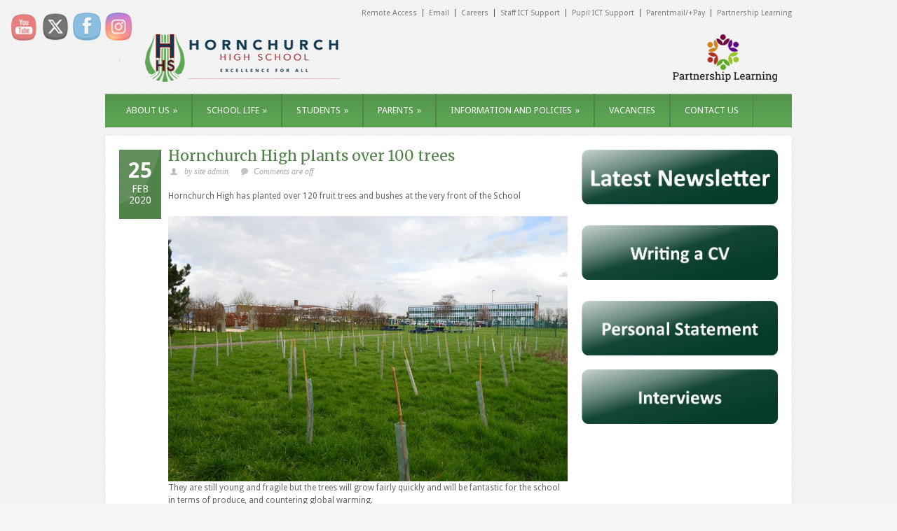

--- FILE ---
content_type: text/html; charset=UTF-8
request_url: http://www.hornchurchhighschool.com/hornchurch-high-plants-over-100-trees/
body_size: 12666
content:
<!DOCTYPE html>
<!--[if lt IE 7 ]><html class="ie ie6" lang="en"> <![endif]-->
<!--[if IE 7 ]><html class="ie ie7" lang="en"> <![endif]-->
<!--[if IE 8 ]><html class="ie ie8" lang="en"> <![endif]-->
<!--[if (gte IE 9)|!(IE)]><!--><html lang="en-GB"> <!--<![endif]-->
<head>

	<!-- Basic Page Needs
  ================================================== -->
	<meta charset="utf-8" />
	<title>Hornchurch High School   &raquo; Hornchurch High plants over 100 trees</title>

	<!--[if lt IE 9]>
		<script src="http://html5shim.googlecode.com/svn/trunk/html5.js"></script>
	<![endif]-->

	<!-- CSS
  ================================================== -->
	<link rel="stylesheet" href="http://www.hornchurchhighschool.com/wp-content/themes/grandcollege/style.css" type="text/css" />
	
				<link rel="stylesheet" href="http://www.hornchurchhighschool.com/wp-content/themes/grandcollege/stylesheet/skeleton.css">
		<link rel="stylesheet" href="http://www.hornchurchhighschool.com/wp-content/themes/grandcollege/stylesheet/layout.css">	
		
	<!--[if lt IE 9]>
		<link rel="stylesheet" href="http://www.hornchurchhighschool.com/wp-content/themes/grandcollege/stylesheet/ie-style.php?path=http://www.hornchurchhighschool.com/wp-content/themes/grandcollege" type="text/css" media="screen, projection" /> 
		<style type="text/css">
			div.social-icon{
				background-color: #5DA754 !important;
			}
		</style>
	<![endif]-->
	<!--[if IE 7]>
		<link rel="stylesheet" href="http://www.hornchurchhighschool.com/wp-content/themes/grandcollege/stylesheet/ie7-style.css" /> 
	<![endif]-->

	
	<!-- Favicon
   ================================================== -->
	
	<!-- Start WP_HEAD
   ================================================== -->
		
	<meta name='robots' content='max-image-preview:large' />
<link rel='dns-prefetch' href='//fonts.googleapis.com' />
<link rel="alternate" type="application/rss+xml" title="Hornchurch High School &raquo; Feed" href="https://www.hornchurchhighschool.com/feed/" />
<link rel="alternate" type="application/rss+xml" title="Hornchurch High School &raquo; Comments Feed" href="https://www.hornchurchhighschool.com/comments/feed/" />
<script type="text/javascript">
/* <![CDATA[ */
window._wpemojiSettings = {"baseUrl":"https:\/\/s.w.org\/images\/core\/emoji\/15.0.3\/72x72\/","ext":".png","svgUrl":"https:\/\/s.w.org\/images\/core\/emoji\/15.0.3\/svg\/","svgExt":".svg","source":{"concatemoji":"http:\/\/www.hornchurchhighschool.com\/wp-includes\/js\/wp-emoji-release.min.js?ver=6.6.2"}};
/*! This file is auto-generated */
!function(i,n){var o,s,e;function c(e){try{var t={supportTests:e,timestamp:(new Date).valueOf()};sessionStorage.setItem(o,JSON.stringify(t))}catch(e){}}function p(e,t,n){e.clearRect(0,0,e.canvas.width,e.canvas.height),e.fillText(t,0,0);var t=new Uint32Array(e.getImageData(0,0,e.canvas.width,e.canvas.height).data),r=(e.clearRect(0,0,e.canvas.width,e.canvas.height),e.fillText(n,0,0),new Uint32Array(e.getImageData(0,0,e.canvas.width,e.canvas.height).data));return t.every(function(e,t){return e===r[t]})}function u(e,t,n){switch(t){case"flag":return n(e,"\ud83c\udff3\ufe0f\u200d\u26a7\ufe0f","\ud83c\udff3\ufe0f\u200b\u26a7\ufe0f")?!1:!n(e,"\ud83c\uddfa\ud83c\uddf3","\ud83c\uddfa\u200b\ud83c\uddf3")&&!n(e,"\ud83c\udff4\udb40\udc67\udb40\udc62\udb40\udc65\udb40\udc6e\udb40\udc67\udb40\udc7f","\ud83c\udff4\u200b\udb40\udc67\u200b\udb40\udc62\u200b\udb40\udc65\u200b\udb40\udc6e\u200b\udb40\udc67\u200b\udb40\udc7f");case"emoji":return!n(e,"\ud83d\udc26\u200d\u2b1b","\ud83d\udc26\u200b\u2b1b")}return!1}function f(e,t,n){var r="undefined"!=typeof WorkerGlobalScope&&self instanceof WorkerGlobalScope?new OffscreenCanvas(300,150):i.createElement("canvas"),a=r.getContext("2d",{willReadFrequently:!0}),o=(a.textBaseline="top",a.font="600 32px Arial",{});return e.forEach(function(e){o[e]=t(a,e,n)}),o}function t(e){var t=i.createElement("script");t.src=e,t.defer=!0,i.head.appendChild(t)}"undefined"!=typeof Promise&&(o="wpEmojiSettingsSupports",s=["flag","emoji"],n.supports={everything:!0,everythingExceptFlag:!0},e=new Promise(function(e){i.addEventListener("DOMContentLoaded",e,{once:!0})}),new Promise(function(t){var n=function(){try{var e=JSON.parse(sessionStorage.getItem(o));if("object"==typeof e&&"number"==typeof e.timestamp&&(new Date).valueOf()<e.timestamp+604800&&"object"==typeof e.supportTests)return e.supportTests}catch(e){}return null}();if(!n){if("undefined"!=typeof Worker&&"undefined"!=typeof OffscreenCanvas&&"undefined"!=typeof URL&&URL.createObjectURL&&"undefined"!=typeof Blob)try{var e="postMessage("+f.toString()+"("+[JSON.stringify(s),u.toString(),p.toString()].join(",")+"));",r=new Blob([e],{type:"text/javascript"}),a=new Worker(URL.createObjectURL(r),{name:"wpTestEmojiSupports"});return void(a.onmessage=function(e){c(n=e.data),a.terminate(),t(n)})}catch(e){}c(n=f(s,u,p))}t(n)}).then(function(e){for(var t in e)n.supports[t]=e[t],n.supports.everything=n.supports.everything&&n.supports[t],"flag"!==t&&(n.supports.everythingExceptFlag=n.supports.everythingExceptFlag&&n.supports[t]);n.supports.everythingExceptFlag=n.supports.everythingExceptFlag&&!n.supports.flag,n.DOMReady=!1,n.readyCallback=function(){n.DOMReady=!0}}).then(function(){return e}).then(function(){var e;n.supports.everything||(n.readyCallback(),(e=n.source||{}).concatemoji?t(e.concatemoji):e.wpemoji&&e.twemoji&&(t(e.twemoji),t(e.wpemoji)))}))}((window,document),window._wpemojiSettings);
/* ]]> */
</script>
<link rel='stylesheet' id='style-custom-css' href='http://www.hornchurchhighschool.com/wp-content/themes/grandcollege/style-custom.php?ver=6.6.2' type='text/css' media='all' />
<link rel='stylesheet' id='Google-Font-css' href='https://fonts.googleapis.com/css?family=Droid+Sans%3Asubset%3Dlatin%3An%2Ci%2Cb%2Cbi%7CMerriweather%3Asubset%3Dlatin%3An%2Ci%2Cb%2Cbi%7C&#038;ver=6.6.2' type='text/css' media='all' />
<link rel='stylesheet' id='sbi_styles-css' href='http://www.hornchurchhighschool.com/wp-content/plugins/instagram-feed/css/sbi-styles.min.css?ver=6.10.0' type='text/css' media='all' />
<style id='wp-emoji-styles-inline-css' type='text/css'>

	img.wp-smiley, img.emoji {
		display: inline !important;
		border: none !important;
		box-shadow: none !important;
		height: 1em !important;
		width: 1em !important;
		margin: 0 0.07em !important;
		vertical-align: -0.1em !important;
		background: none !important;
		padding: 0 !important;
	}
</style>
<link rel='stylesheet' id='wp-block-library-css' href='http://www.hornchurchhighschool.com/wp-includes/css/dist/block-library/style.min.css?ver=6.6.2' type='text/css' media='all' />
<style id='classic-theme-styles-inline-css' type='text/css'>
/*! This file is auto-generated */
.wp-block-button__link{color:#fff;background-color:#32373c;border-radius:9999px;box-shadow:none;text-decoration:none;padding:calc(.667em + 2px) calc(1.333em + 2px);font-size:1.125em}.wp-block-file__button{background:#32373c;color:#fff;text-decoration:none}
</style>
<style id='global-styles-inline-css' type='text/css'>
:root{--wp--preset--aspect-ratio--square: 1;--wp--preset--aspect-ratio--4-3: 4/3;--wp--preset--aspect-ratio--3-4: 3/4;--wp--preset--aspect-ratio--3-2: 3/2;--wp--preset--aspect-ratio--2-3: 2/3;--wp--preset--aspect-ratio--16-9: 16/9;--wp--preset--aspect-ratio--9-16: 9/16;--wp--preset--color--black: #000000;--wp--preset--color--cyan-bluish-gray: #abb8c3;--wp--preset--color--white: #ffffff;--wp--preset--color--pale-pink: #f78da7;--wp--preset--color--vivid-red: #cf2e2e;--wp--preset--color--luminous-vivid-orange: #ff6900;--wp--preset--color--luminous-vivid-amber: #fcb900;--wp--preset--color--light-green-cyan: #7bdcb5;--wp--preset--color--vivid-green-cyan: #00d084;--wp--preset--color--pale-cyan-blue: #8ed1fc;--wp--preset--color--vivid-cyan-blue: #0693e3;--wp--preset--color--vivid-purple: #9b51e0;--wp--preset--gradient--vivid-cyan-blue-to-vivid-purple: linear-gradient(135deg,rgba(6,147,227,1) 0%,rgb(155,81,224) 100%);--wp--preset--gradient--light-green-cyan-to-vivid-green-cyan: linear-gradient(135deg,rgb(122,220,180) 0%,rgb(0,208,130) 100%);--wp--preset--gradient--luminous-vivid-amber-to-luminous-vivid-orange: linear-gradient(135deg,rgba(252,185,0,1) 0%,rgba(255,105,0,1) 100%);--wp--preset--gradient--luminous-vivid-orange-to-vivid-red: linear-gradient(135deg,rgba(255,105,0,1) 0%,rgb(207,46,46) 100%);--wp--preset--gradient--very-light-gray-to-cyan-bluish-gray: linear-gradient(135deg,rgb(238,238,238) 0%,rgb(169,184,195) 100%);--wp--preset--gradient--cool-to-warm-spectrum: linear-gradient(135deg,rgb(74,234,220) 0%,rgb(151,120,209) 20%,rgb(207,42,186) 40%,rgb(238,44,130) 60%,rgb(251,105,98) 80%,rgb(254,248,76) 100%);--wp--preset--gradient--blush-light-purple: linear-gradient(135deg,rgb(255,206,236) 0%,rgb(152,150,240) 100%);--wp--preset--gradient--blush-bordeaux: linear-gradient(135deg,rgb(254,205,165) 0%,rgb(254,45,45) 50%,rgb(107,0,62) 100%);--wp--preset--gradient--luminous-dusk: linear-gradient(135deg,rgb(255,203,112) 0%,rgb(199,81,192) 50%,rgb(65,88,208) 100%);--wp--preset--gradient--pale-ocean: linear-gradient(135deg,rgb(255,245,203) 0%,rgb(182,227,212) 50%,rgb(51,167,181) 100%);--wp--preset--gradient--electric-grass: linear-gradient(135deg,rgb(202,248,128) 0%,rgb(113,206,126) 100%);--wp--preset--gradient--midnight: linear-gradient(135deg,rgb(2,3,129) 0%,rgb(40,116,252) 100%);--wp--preset--font-size--small: 13px;--wp--preset--font-size--medium: 20px;--wp--preset--font-size--large: 36px;--wp--preset--font-size--x-large: 42px;--wp--preset--spacing--20: 0.44rem;--wp--preset--spacing--30: 0.67rem;--wp--preset--spacing--40: 1rem;--wp--preset--spacing--50: 1.5rem;--wp--preset--spacing--60: 2.25rem;--wp--preset--spacing--70: 3.38rem;--wp--preset--spacing--80: 5.06rem;--wp--preset--shadow--natural: 6px 6px 9px rgba(0, 0, 0, 0.2);--wp--preset--shadow--deep: 12px 12px 50px rgba(0, 0, 0, 0.4);--wp--preset--shadow--sharp: 6px 6px 0px rgba(0, 0, 0, 0.2);--wp--preset--shadow--outlined: 6px 6px 0px -3px rgba(255, 255, 255, 1), 6px 6px rgba(0, 0, 0, 1);--wp--preset--shadow--crisp: 6px 6px 0px rgba(0, 0, 0, 1);}:where(.is-layout-flex){gap: 0.5em;}:where(.is-layout-grid){gap: 0.5em;}body .is-layout-flex{display: flex;}.is-layout-flex{flex-wrap: wrap;align-items: center;}.is-layout-flex > :is(*, div){margin: 0;}body .is-layout-grid{display: grid;}.is-layout-grid > :is(*, div){margin: 0;}:where(.wp-block-columns.is-layout-flex){gap: 2em;}:where(.wp-block-columns.is-layout-grid){gap: 2em;}:where(.wp-block-post-template.is-layout-flex){gap: 1.25em;}:where(.wp-block-post-template.is-layout-grid){gap: 1.25em;}.has-black-color{color: var(--wp--preset--color--black) !important;}.has-cyan-bluish-gray-color{color: var(--wp--preset--color--cyan-bluish-gray) !important;}.has-white-color{color: var(--wp--preset--color--white) !important;}.has-pale-pink-color{color: var(--wp--preset--color--pale-pink) !important;}.has-vivid-red-color{color: var(--wp--preset--color--vivid-red) !important;}.has-luminous-vivid-orange-color{color: var(--wp--preset--color--luminous-vivid-orange) !important;}.has-luminous-vivid-amber-color{color: var(--wp--preset--color--luminous-vivid-amber) !important;}.has-light-green-cyan-color{color: var(--wp--preset--color--light-green-cyan) !important;}.has-vivid-green-cyan-color{color: var(--wp--preset--color--vivid-green-cyan) !important;}.has-pale-cyan-blue-color{color: var(--wp--preset--color--pale-cyan-blue) !important;}.has-vivid-cyan-blue-color{color: var(--wp--preset--color--vivid-cyan-blue) !important;}.has-vivid-purple-color{color: var(--wp--preset--color--vivid-purple) !important;}.has-black-background-color{background-color: var(--wp--preset--color--black) !important;}.has-cyan-bluish-gray-background-color{background-color: var(--wp--preset--color--cyan-bluish-gray) !important;}.has-white-background-color{background-color: var(--wp--preset--color--white) !important;}.has-pale-pink-background-color{background-color: var(--wp--preset--color--pale-pink) !important;}.has-vivid-red-background-color{background-color: var(--wp--preset--color--vivid-red) !important;}.has-luminous-vivid-orange-background-color{background-color: var(--wp--preset--color--luminous-vivid-orange) !important;}.has-luminous-vivid-amber-background-color{background-color: var(--wp--preset--color--luminous-vivid-amber) !important;}.has-light-green-cyan-background-color{background-color: var(--wp--preset--color--light-green-cyan) !important;}.has-vivid-green-cyan-background-color{background-color: var(--wp--preset--color--vivid-green-cyan) !important;}.has-pale-cyan-blue-background-color{background-color: var(--wp--preset--color--pale-cyan-blue) !important;}.has-vivid-cyan-blue-background-color{background-color: var(--wp--preset--color--vivid-cyan-blue) !important;}.has-vivid-purple-background-color{background-color: var(--wp--preset--color--vivid-purple) !important;}.has-black-border-color{border-color: var(--wp--preset--color--black) !important;}.has-cyan-bluish-gray-border-color{border-color: var(--wp--preset--color--cyan-bluish-gray) !important;}.has-white-border-color{border-color: var(--wp--preset--color--white) !important;}.has-pale-pink-border-color{border-color: var(--wp--preset--color--pale-pink) !important;}.has-vivid-red-border-color{border-color: var(--wp--preset--color--vivid-red) !important;}.has-luminous-vivid-orange-border-color{border-color: var(--wp--preset--color--luminous-vivid-orange) !important;}.has-luminous-vivid-amber-border-color{border-color: var(--wp--preset--color--luminous-vivid-amber) !important;}.has-light-green-cyan-border-color{border-color: var(--wp--preset--color--light-green-cyan) !important;}.has-vivid-green-cyan-border-color{border-color: var(--wp--preset--color--vivid-green-cyan) !important;}.has-pale-cyan-blue-border-color{border-color: var(--wp--preset--color--pale-cyan-blue) !important;}.has-vivid-cyan-blue-border-color{border-color: var(--wp--preset--color--vivid-cyan-blue) !important;}.has-vivid-purple-border-color{border-color: var(--wp--preset--color--vivid-purple) !important;}.has-vivid-cyan-blue-to-vivid-purple-gradient-background{background: var(--wp--preset--gradient--vivid-cyan-blue-to-vivid-purple) !important;}.has-light-green-cyan-to-vivid-green-cyan-gradient-background{background: var(--wp--preset--gradient--light-green-cyan-to-vivid-green-cyan) !important;}.has-luminous-vivid-amber-to-luminous-vivid-orange-gradient-background{background: var(--wp--preset--gradient--luminous-vivid-amber-to-luminous-vivid-orange) !important;}.has-luminous-vivid-orange-to-vivid-red-gradient-background{background: var(--wp--preset--gradient--luminous-vivid-orange-to-vivid-red) !important;}.has-very-light-gray-to-cyan-bluish-gray-gradient-background{background: var(--wp--preset--gradient--very-light-gray-to-cyan-bluish-gray) !important;}.has-cool-to-warm-spectrum-gradient-background{background: var(--wp--preset--gradient--cool-to-warm-spectrum) !important;}.has-blush-light-purple-gradient-background{background: var(--wp--preset--gradient--blush-light-purple) !important;}.has-blush-bordeaux-gradient-background{background: var(--wp--preset--gradient--blush-bordeaux) !important;}.has-luminous-dusk-gradient-background{background: var(--wp--preset--gradient--luminous-dusk) !important;}.has-pale-ocean-gradient-background{background: var(--wp--preset--gradient--pale-ocean) !important;}.has-electric-grass-gradient-background{background: var(--wp--preset--gradient--electric-grass) !important;}.has-midnight-gradient-background{background: var(--wp--preset--gradient--midnight) !important;}.has-small-font-size{font-size: var(--wp--preset--font-size--small) !important;}.has-medium-font-size{font-size: var(--wp--preset--font-size--medium) !important;}.has-large-font-size{font-size: var(--wp--preset--font-size--large) !important;}.has-x-large-font-size{font-size: var(--wp--preset--font-size--x-large) !important;}
:where(.wp-block-post-template.is-layout-flex){gap: 1.25em;}:where(.wp-block-post-template.is-layout-grid){gap: 1.25em;}
:where(.wp-block-columns.is-layout-flex){gap: 2em;}:where(.wp-block-columns.is-layout-grid){gap: 2em;}
:root :where(.wp-block-pullquote){font-size: 1.5em;line-height: 1.6;}
</style>
<link rel='stylesheet' id='ccchildpagescss-css' href='http://www.hornchurchhighschool.com/wp-content/plugins/cc-child-pages/includes/css/styles.css?ver=1.43' type='text/css' media='all' />
<link rel='stylesheet' id='ccchildpagesskincss-css' href='http://www.hornchurchhighschool.com/wp-content/plugins/cc-child-pages/includes/css/skins.css?ver=1.43' type='text/css' media='all' />
<!--[if lt IE 8]>
<link rel='stylesheet' id='ccchildpagesiecss-css' href='http://www.hornchurchhighschool.com/wp-content/plugins/cc-child-pages/includes/css/styles.ie.css?ver=1.43' type='text/css' media='all' />
<![endif]-->
<link rel='stylesheet' id='ce_responsive-css' href='http://www.hornchurchhighschool.com/wp-content/plugins/simple-embed-code/css/video-container.min.css?ver=2.5.1' type='text/css' media='all' />
<link rel='stylesheet' id='SFSImainCss-css' href='http://www.hornchurchhighschool.com/wp-content/plugins/ultimate-social-media-icons/css/sfsi-style.css?ver=2.9.6' type='text/css' media='all' />
<link rel='stylesheet' id='superfish-css' href='http://www.hornchurchhighschool.com/wp-content/themes/grandcollege/stylesheet/superfish.css?ver=6.6.2' type='text/css' media='all' />
<link rel='stylesheet' id='prettyPhoto-css' href='http://www.hornchurchhighschool.com/wp-content/themes/grandcollege/stylesheet/prettyPhoto.css?ver=6.6.2' type='text/css' media='all' />
<script type="text/javascript" src="http://www.hornchurchhighschool.com/wp-includes/js/jquery/jquery.min.js?ver=3.7.1" id="jquery-core-js"></script>
<script type="text/javascript" src="http://www.hornchurchhighschool.com/wp-includes/js/jquery/jquery-migrate.min.js?ver=3.4.1" id="jquery-migrate-js"></script>
<script type="text/javascript" src="http://www.hornchurchhighschool.com/wp-content/plugins/different-menus-in-different-pages/public/js/different-menus-for-different-page-public.js?ver=2.4.5" id="different-menus-in-different-pages-js"></script>
<script type="text/javascript" id="preloader-js-extra">
/* <![CDATA[ */
var GDLR_URL = {"goodlayers":"http:\/\/www.hornchurchhighschool.com\/wp-content\/themes\/grandcollege"};
/* ]]> */
</script>
<script type="text/javascript" src="http://www.hornchurchhighschool.com/wp-content/themes/grandcollege/javascript/jquery.preloader.js?ver=1.0" id="preloader-js"></script>
<link rel="https://api.w.org/" href="https://www.hornchurchhighschool.com/wp-json/" /><link rel="alternate" title="JSON" type="application/json" href="https://www.hornchurchhighschool.com/wp-json/wp/v2/posts/8100" /><link rel="EditURI" type="application/rsd+xml" title="RSD" href="https://www.hornchurchhighschool.com/xmlrpc.php?rsd" />
<meta name="generator" content="WordPress 6.6.2" />
<link rel="canonical" href="https://www.hornchurchhighschool.com/hornchurch-high-plants-over-100-trees/" />
<link rel='shortlink' href='https://www.hornchurchhighschool.com/?p=8100' />
<link rel="alternate" title="oEmbed (JSON)" type="application/json+oembed" href="https://www.hornchurchhighschool.com/wp-json/oembed/1.0/embed?url=https%3A%2F%2Fwww.hornchurchhighschool.com%2Fhornchurch-high-plants-over-100-trees%2F" />
<link rel="alternate" title="oEmbed (XML)" type="text/xml+oembed" href="https://www.hornchurchhighschool.com/wp-json/oembed/1.0/embed?url=https%3A%2F%2Fwww.hornchurchhighschool.com%2Fhornchurch-high-plants-over-100-trees%2F&#038;format=xml" />
<meta name="google-site-verification" content="73vb4qtPMddBid2R9H-r65xcSRwXRbxSepTtKe0gvQk" /><meta name="follow.[base64]" content="u1ap4m2mDKZvQwwlmGws"/><meta property="og:image:secure_url" content="https://www.hornchurchhighschool.com/wp-content/uploads/2020/02/DSC_0004-scaled.jpg" data-id="sfsi"><meta property="twitter:card" content="summary_large_image" data-id="sfsi"><meta property="twitter:image" content="https://www.hornchurchhighschool.com/wp-content/uploads/2020/02/DSC_0004-scaled.jpg" data-id="sfsi"><meta property="og:image:type" content="" data-id="sfsi" /><meta property="og:image:width" content="2560" data-id="sfsi" /><meta property="og:image:height" content="1702" data-id="sfsi" /><meta property="og:url" content="https://www.hornchurchhighschool.com/hornchurch-high-plants-over-100-trees/" data-id="sfsi" /><meta property="og:description" content="
Hornchurch High has planted over 120 fruit trees and bushes at the very front of the School







They are still young and fragile but the trees will grow fairly quickly and will be fantastic for the school in terms of produce, and countering global warming.







Hornchurch High aims to raise environmental awareness in all students. We encourage the students to recycle with recycle bins for paper and plastic in our hall




" data-id="sfsi" /><meta property="og:title" content="Hornchurch High plants over 100 trees" data-id="sfsi" /><link rel="icon" href="https://www.hornchurchhighschool.com/wp-content/uploads/2018/07/cropped-HHS_Logo_Blazer_Blue-larger-32x32.jpg" sizes="32x32" />
<link rel="icon" href="https://www.hornchurchhighschool.com/wp-content/uploads/2018/07/cropped-HHS_Logo_Blazer_Blue-larger-192x192.jpg" sizes="192x192" />
<link rel="apple-touch-icon" href="https://www.hornchurchhighschool.com/wp-content/uploads/2018/07/cropped-HHS_Logo_Blazer_Blue-larger-180x180.jpg" />
<meta name="msapplication-TileImage" content="https://www.hornchurchhighschool.com/wp-content/uploads/2018/07/cropped-HHS_Logo_Blazer_Blue-larger-270x270.jpg" />
	
	<!-- FB Thumbnail
   ================================================== -->
	<link rel="image_src" href="" />	
</head>
<body class="post-template-default single single-post postid-8100 single-format-standard sfsi_actvite_theme_cute">
	<div class="body-wrapper">

	
		
	<div class="top-navigation container">
		<div class="top-navigation-wrapper">
						<div class="top-navigation-left">
				<div class="menu-top-menu-container"><ul id="menu-top-menu" class="menu"><li id="menu-item-9575" class="menu-item menu-item-type-post_type menu-item-object-page menu-item-9575"><a target="_blank" rel="noopener" href="https://access.hornchurchhigh.com#new_tab">Remote Access</a></li>
<li id="menu-item-13416" class="menu-item menu-item-type-custom menu-item-object-custom menu-item-13416"><a href="https://portal.microsoftonline.com/default.aspx">Email</a></li>
<li id="menu-item-12463" class="menu-item menu-item-type-custom menu-item-object-custom menu-item-12463"><a href="http://www.hornchurchhighschool.com/careers/">Careers</a></li>
<li id="menu-item-9148" class="menu-item menu-item-type-custom menu-item-object-custom menu-item-9148"><a href="http://217.179.210.29/helpdesk/logon.asp?URL=/helpdesk/Default.asp">Staff ICT Support</a></li>
<li id="menu-item-9163" class="menu-item menu-item-type-custom menu-item-object-custom menu-item-9163"><a href="http://homesupport.school/">Pupil ICT Support</a></li>
<li id="menu-item-4300" class="menu-item menu-item-type-custom menu-item-object-custom menu-item-4300"><a target="_blank" rel="noopener" href="https://pmx.parentmail.co.uk/">Parentmail/+Pay</a></li>
<li id="menu-item-2806" class="menu-item menu-item-type-custom menu-item-object-custom menu-item-2806"><a target="_blank" rel="noopener" href="http://www.partnershiplearning.com">Partnership Learning</a></li>
</ul></div>				<br class="clear">
			</div>			
		</div>
	</div>

	
	<div class="container">
		<div class="header-wrapper">
			<div class="inner-header-wrapper">
				<!-- Get Logo -->
				<div class="logo-wrapper">
					<a href="https://www.hornchurchhighschool.com/"><img src="https://www.hornchurchhighschool.com/wp-content/uploads/2016/12/bannerlogo.png" alt="logo"/></a>				</div>
				
				<!-- Get Search -->
								
				<br class="clear">
			</div> <!-- Inner header wrapper -->
			<!-- Navigation -->
			<div class="sixteen columns mb0">
								<div class="navigation-wrapper">
					<!-- Get Navigation -->
					<div id="main-superfish-wrapper" class="menu-wrapper"><ul id="menu-top_m" class="sf-menu"><li id="menu-item-3912" class="menu-item menu-item-type-custom menu-item-object-custom menu-item-has-children menu-item-3912"><a href="http://www.hornchurchhighschool.com/#home-welcome">ABOUT US</a>
<ul class="sub-menu">
	<li id="menu-item-12765" class="menu-item menu-item-type-custom menu-item-object-custom menu-item-has-children menu-item-12765"><a href="#">ADMISSIONS</a>
	<ul class="sub-menu">
		<li id="menu-item-14423" class="menu-item menu-item-type-custom menu-item-object-custom menu-item-14423"><a href="https://www.hornchurchhighschool.com/wp-content/uploads/2024/09/Admissions-Arrangements-for-the-Academic-Year-2025-1-1-2.pdf">Admissions Arrangements</a></li>
		<li id="menu-item-14424" class="menu-item menu-item-type-custom menu-item-object-custom menu-item-14424"><a href="https://www.hornchurchhighschool.com/wp-content/uploads/2025/02/Admission-Arrangements-Schools-appeals-timetable-2025-2026.pdf">Appeals Timetable</a></li>
	</ul>
</li>
	<li id="menu-item-5155" class="menu-item menu-item-type-post_type menu-item-object-page menu-item-5155"><a href="https://www.hornchurchhighschool.com/home/about-us/attendance/">ATTENDANCE</a></li>
	<li id="menu-item-5151" class="menu-item menu-item-type-post_type menu-item-object-page menu-item-5151"><a href="https://www.hornchurchhighschool.com/home/about-us/ethos-values/">ETHOS &#038; VALUES</a></li>
	<li id="menu-item-13607" class="menu-item menu-item-type-post_type menu-item-object-page menu-item-13607"><a href="https://www.hornchurchhighschool.com/home/about-us/results/">RESULTS</a></li>
</ul>
</li>
<li id="menu-item-7097" class="menu-item menu-item-type-custom menu-item-object-custom menu-item-has-children menu-item-7097"><a href="#">SCHOOL LIFE</a>
<ul class="sub-menu">
	<li id="menu-item-13617" class="menu-item menu-item-type-post_type menu-item-object-page menu-item-13617"><a href="https://www.hornchurchhighschool.com/home/school-life/club-timetable/">CLUB TIMETABLE</a></li>
	<li id="menu-item-7099" class="menu-item menu-item-type-post_type menu-item-object-page menu-item-has-children menu-item-7099"><a href="https://www.hornchurchhighschool.com/home/school-life/introduction/">CURRICULUM</a>
	<ul class="sub-menu">
		<li id="menu-item-7058" class="menu-item menu-item-type-post_type menu-item-object-page menu-item-7058"><a href="https://www.hornchurchhighschool.com/home/school-life/introduction/">INTRODUCTION</a></li>
		<li id="menu-item-9745" class="menu-item menu-item-type-post_type menu-item-object-page menu-item-9745"><a href="https://www.hornchurchhighschool.com/home/school-life/curriculum/subjects/">SUBJECTS</a></li>
		<li id="menu-item-7966" class="menu-item menu-item-type-post_type menu-item-object-page menu-item-7966"><a href="https://www.hornchurchhighschool.com/home/school-life/curriculum/rse/">RSE</a></li>
		<li id="menu-item-7296" class="menu-item menu-item-type-post_type menu-item-object-page menu-item-7296"><a href="https://www.hornchurchhighschool.com/home/school-life/curriculum/knowledge-organisers/">KNOWLEDGE ORGANISERS</a></li>
		<li id="menu-item-7047" class="menu-item menu-item-type-post_type menu-item-object-page menu-item-7047"><a href="https://www.hornchurchhighschool.com/home/school-life/year-8-options/">YEAR 9 OPTIONS</a></li>
		<li id="menu-item-14044" class="menu-item menu-item-type-post_type menu-item-object-page menu-item-14044"><a href="https://www.hornchurchhighschool.com/home/school-life/curriculum/literacy/">LITERACY</a></li>
	</ul>
</li>
	<li id="menu-item-9613" class="menu-item menu-item-type-custom menu-item-object-custom menu-item-has-children menu-item-9613"><a href="http://www.hornchurchhighschool.com/home/extended-curriculium/">EXTENDED CURRICULIUM</a>
	<ul class="sub-menu">
		<li id="menu-item-9662" class="menu-item menu-item-type-post_type menu-item-object-page menu-item-9662"><a href="https://www.hornchurchhighschool.com/home/extended-curriculium/form-time/">Form Time</a></li>
		<li id="menu-item-10246" class="menu-item menu-item-type-post_type menu-item-object-page menu-item-10246"><a href="https://www.hornchurchhighschool.com/careers/">Careers Education, Information, Advice and Guidance</a></li>
		<li id="menu-item-9661" class="menu-item menu-item-type-post_type menu-item-object-page menu-item-9661"><a href="https://www.hornchurchhighschool.com/home/extended-curriculium/relationship-and-sex-education-rse-provision/">Relationship and Sex Education (RSE) Provision</a></li>
		<li id="menu-item-9660" class="menu-item menu-item-type-post_type menu-item-object-page menu-item-9660"><a href="https://www.hornchurchhighschool.com/home/extended-curriculium/drop-down-day/">Drop Down Day</a></li>
		<li id="menu-item-9659" class="menu-item menu-item-type-post_type menu-item-object-page menu-item-9659"><a href="https://www.hornchurchhighschool.com/home/extended-curriculium/student-leadership-2/">Student Leadership</a></li>
		<li id="menu-item-9658" class="menu-item menu-item-type-post_type menu-item-object-page menu-item-9658"><a href="https://www.hornchurchhighschool.com/home/extended-curriculium/challenge-and-careers/">Challenge and Careers</a></li>
		<li id="menu-item-9657" class="menu-item menu-item-type-post_type menu-item-object-page menu-item-9657"><a href="https://www.hornchurchhighschool.com/home/extended-curriculium/department-enrichment-and-competition/">Department Enrichment and Competition</a></li>
		<li id="menu-item-9656" class="menu-item menu-item-type-post_type menu-item-object-page menu-item-9656"><a href="https://www.hornchurchhighschool.com/home/extended-curriculium/communication-with-students-and-parents/">Communication with students and parents</a></li>
		<li id="menu-item-4684" class="menu-item menu-item-type-post_type menu-item-object-page menu-item-4684"><a href="https://www.hornchurchhighschool.com/home/extended-curriculium/partnerships/">Partnerships</a></li>
	</ul>
</li>
	<li id="menu-item-5339" class="menu-item menu-item-type-post_type menu-item-object-page menu-item-5339"><a href="https://www.hornchurchhighschool.com/home/school-life/school-day/">TIMES OF THE SCHOOL DAY</a></li>
	<li id="menu-item-5165" class="menu-item menu-item-type-post_type menu-item-object-page menu-item-5165"><a href="https://www.hornchurchhighschool.com/home/school-life/school-meals/">SCHOOL MEALS</a></li>
	<li id="menu-item-12794" class="menu-item menu-item-type-custom menu-item-object-custom menu-item-has-children menu-item-12794"><a href="#">SCHOOL UNIFORM</a>
	<ul class="sub-menu">
		<li id="menu-item-7398" class="menu-item menu-item-type-post_type menu-item-object-page menu-item-7398"><a href="https://www.hornchurchhighschool.com/home/school-life/uniform/pe-kit/">P.E. KIT</a></li>
		<li id="menu-item-5253" class="menu-item menu-item-type-post_type menu-item-object-page menu-item-5253"><a href="https://www.hornchurchhighschool.com/home/school-life/uniform/">GENERAL SCHOOL UNIFORM</a></li>
	</ul>
</li>
	<li id="menu-item-6484" class="menu-item menu-item-type-post_type menu-item-object-page menu-item-6484"><a href="https://www.hornchurchhighschool.com/home/school-life/term-dates/">TERM DATES</a></li>
</ul>
</li>
<li id="menu-item-13643" class="menu-item menu-item-type-custom menu-item-object-custom menu-item-has-children menu-item-13643"><a href="#">STUDENTS</a>
<ul class="sub-menu">
	<li id="menu-item-7331" class="menu-item menu-item-type-post_type menu-item-object-page menu-item-7331"><a href="https://www.hornchurchhighschool.com/home/students/essential-daily-equipment/">ESSENTIAL DAILY EQUIPMENT</a></li>
	<li id="menu-item-7971" class="menu-item menu-item-type-post_type menu-item-object-page menu-item-7971"><a href="https://www.hornchurchhighschool.com/home/students/more-able-programme/">MORE ABLE PROGRAMME</a></li>
	<li id="menu-item-9335" class="menu-item menu-item-type-post_type menu-item-object-page menu-item-9335"><a href="https://www.hornchurchhighschool.com/home/students/well-being/">WELLBEING</a></li>
	<li id="menu-item-11914" class="menu-item menu-item-type-post_type menu-item-object-page menu-item-11914"><a href="https://www.hornchurchhighschool.com/home/students/revision-resources/">YEAR 11 REVISION 2023</a></li>
</ul>
</li>
<li id="menu-item-5185" class="menu-item menu-item-type-post_type menu-item-object-page menu-item-has-children menu-item-5185"><a href="https://www.hornchurchhighschool.com/?page_id=5182">PARENTS</a>
<ul class="sub-menu">
	<li id="menu-item-5812" class="menu-item menu-item-type-custom menu-item-object-custom menu-item-5812"><a href="http://www.hornchurchhighschool.com/home/parents/%20">PARENTS PAGE{avatar}</a></li>
	<li id="menu-item-7674" class="menu-item menu-item-type-post_type menu-item-object-page menu-item-7674"><a href="https://www.hornchurchhighschool.com/home/parents/special-educational-needs-disabilities-send/">SPECIAL EDUCATIONAL NEEDS &#038; DISABILITIES (SEND)</a></li>
	<li id="menu-item-6244" class="menu-item menu-item-type-custom menu-item-object-custom menu-item-6244"><a href="http://www.hornchurchhighschool.com/wp-content/uploads/2018/02/free-school-meals-leaflet.pdf">FREE SCHOOL MEALS</a></li>
	<li id="menu-item-14298" class="menu-item menu-item-type-post_type menu-item-object-page menu-item-14298"><a href="https://www.hornchurchhighschool.com/home/parents/newsletters/">NEWSLETTERS</a></li>
	<li id="menu-item-14600" class="menu-item menu-item-type-post_type menu-item-object-page menu-item-14600"><a href="https://www.hornchurchhighschool.com/home/parents/homework-platforms-user-guides/">HOMEWORK PLATFORMS USER GUIDES</a></li>
</ul>
</li>
<li id="menu-item-7176" class="menu-item menu-item-type-custom menu-item-object-custom menu-item-has-children menu-item-7176"><a href="#">INFORMATION AND POLICIES</a>
<ul class="sub-menu">
	<li id="menu-item-5230" class="menu-item menu-item-type-post_type menu-item-object-page menu-item-5230"><a href="https://www.hornchurchhighschool.com/home/information/policies/">POLICIES</a></li>
	<li id="menu-item-5238" class="menu-item menu-item-type-post_type menu-item-object-page menu-item-5238"><a href="https://www.hornchurchhighschool.com/home/information/governors/">GOVERNORS</a></li>
	<li id="menu-item-5229" class="menu-item menu-item-type-post_type menu-item-object-page menu-item-5229"><a href="https://www.hornchurchhighschool.com/home/information/challenge-partners/">CHALLENGE PARTNERS</a></li>
	<li id="menu-item-6694" class="menu-item menu-item-type-custom menu-item-object-custom menu-item-6694"><a href="http://www.hornchurchhighschool.com/home/ofsted/">OFSTED REPORT</a></li>
	<li id="menu-item-8078" class="menu-item menu-item-type-post_type menu-item-object-page menu-item-8078"><a href="https://www.hornchurchhighschool.com/home/information/community/">COMMUNITY</a></li>
</ul>
</li>
<li id="menu-item-13499" class="menu-item menu-item-type-post_type menu-item-object-page menu-item-13499"><a href="https://www.hornchurchhighschool.com/vacancies/">VACANCIES</a></li>
<li id="menu-item-4369" class="menu-item menu-item-type-post_type menu-item-object-page menu-item-4369"><a href="https://www.hornchurchhighschool.com/home/contact-us/">CONTACT US</a></li>
</ul></div>
					<div class="social-wrapper">
						<div class="social-icon-wrapper">
													</div>
					</div>
					
					<br class="clear">
				</div>
			</div>
			<br class="clear">
		</div> <!-- header-wrapper -->
				<div class="content-wrapper sidebar-included right-sidebar">  
		<div class="clear"></div>
		<div class='gdl-page-float-left'>		
		<div class='gdl-page-item'>
		<div class='blog-item-holder'>
		<div class="sixteen columns blog-item2 gdl-divider"><div class="blog-date-wrapper"><div class="blog-date-value">25</div><div class="blog-month-value">FEB</div><div class="blog-year-value">2020</div></div><div class="blog-item-inside"><h2 class="blog-thumbnail-title post-title-color gdl-title"><a href="https://www.hornchurchhighschool.com/hornchurch-high-plants-over-100-trees/">Hornchurch High plants over 100 trees</a></h2><div class="blog-thumbnail-info post-info-color gdl-divider"><div class="blog-thumbnail-author"> by site admin</div><div class="blog-thumbnail-comment"><span>Comments are off</span></div><div class="clear"></div></div><div class="blog-thumbnail-context">
<p>Hornchurch High has planted over 120 fruit trees and bushes at the very front of the School</p>



<figure class="wp-block-image size-large"><img fetchpriority="high" decoding="async" width="1024" height="681" src="https://www.hornchurchhighschool.com/wp-content/uploads/2020/02/DSC_0004-1024x681.jpg" alt="" class="wp-image-8102" srcset="https://www.hornchurchhighschool.com/wp-content/uploads/2020/02/DSC_0004-1024x681.jpg 1024w, https://www.hornchurchhighschool.com/wp-content/uploads/2020/02/DSC_0004-300x199.jpg 300w, https://www.hornchurchhighschool.com/wp-content/uploads/2020/02/DSC_0004-768x511.jpg 768w, https://www.hornchurchhighschool.com/wp-content/uploads/2020/02/DSC_0004-1536x1021.jpg 1536w, https://www.hornchurchhighschool.com/wp-content/uploads/2020/02/DSC_0004-2048x1362.jpg 2048w" sizes="(max-width: 1024px) 100vw, 1024px" /></figure>



<p>They are still young and fragile but the trees will grow fairly quickly and will be fantastic for the school in terms of produce, and countering global warming.</p>



<figure class="wp-block-image size-large"><img decoding="async" width="1024" height="681" src="https://www.hornchurchhighschool.com/wp-content/uploads/2020/02/DSC_0002-1024x681.jpg" alt="" class="wp-image-8103" srcset="https://www.hornchurchhighschool.com/wp-content/uploads/2020/02/DSC_0002-1024x681.jpg 1024w, https://www.hornchurchhighschool.com/wp-content/uploads/2020/02/DSC_0002-300x199.jpg 300w, https://www.hornchurchhighschool.com/wp-content/uploads/2020/02/DSC_0002-768x511.jpg 768w, https://www.hornchurchhighschool.com/wp-content/uploads/2020/02/DSC_0002-1536x1021.jpg 1536w, https://www.hornchurchhighschool.com/wp-content/uploads/2020/02/DSC_0002-2048x1362.jpg 2048w" sizes="(max-width: 1024px) 100vw, 1024px" /></figure>



<p>Hornchurch High aims to raise environmental awareness in all students. We encourage the students to recycle with recycle bins for paper and plastic in our hall</p>



<figure class="wp-block-image size-large"><img decoding="async" width="1024" height="789" src="https://www.hornchurchhighschool.com/wp-content/uploads/2020/02/DSC_0001-1024x789.jpg" alt="" class="wp-image-8104" srcset="https://www.hornchurchhighschool.com/wp-content/uploads/2020/02/DSC_0001-1024x789.jpg 1024w, https://www.hornchurchhighschool.com/wp-content/uploads/2020/02/DSC_0001-300x231.jpg 300w, https://www.hornchurchhighschool.com/wp-content/uploads/2020/02/DSC_0001-768x592.jpg 768w, https://www.hornchurchhighschool.com/wp-content/uploads/2020/02/DSC_0001-1536x1184.jpg 1536w, https://www.hornchurchhighschool.com/wp-content/uploads/2020/02/DSC_0001-2048x1578.jpg 2048w" sizes="(max-width: 1024px) 100vw, 1024px" /></figure>
<div class='sfsi_Sicons sfsi_Sicons_position_right sfsi-mouseOver-effect sfsi-mouseOver-effect-fade_in' style='float: right; vertical-align: middle; text-align:right'><div style='margin:0px 8px 0px 0px; line-height: 24px'><span>Follow and like us:</span></div><div class='sfsi_socialwpr'><div class='sf_fb_share sf_icon' style='text-align:left;vertical-align: middle;'><a  target='_blank' href='https://www.facebook.com/sharer/sharer.php?u=https://www.hornchurchhighschool.com/hornchurch-high-plants-over-100-trees/' style='display:inline-block;'><img class='sfsi_wicon'  data-pin-nopin='true' alt='fb-share-icon' title='Facebook Share' src='http://www.hornchurchhighschool.com/wp-content/plugins/ultimate-social-media-icons/images/share_icons/fb_icons/en_US.svg' /></a></div><div class='sf_twiter sf_icon' style='display: inline-block;vertical-align: middle;width: auto;margin-left: 7px;'>
						<a target='_blank' href='https://x.com/intent/post?text=Hornchurch+High+plants+over+100+trees+https%3A%2F%2Fwww.hornchurchhighschool.com%2Fhornchurch-high-plants-over-100-trees%2F'style='display:inline-block' >
							<img data-pin-nopin= true class='sfsi_wicon' src='http://www.hornchurchhighschool.com/wp-content/plugins/ultimate-social-media-icons/images/share_icons/Twitter_Tweet/en_US_Tweet.svg' alt='Tweet' title='Tweet' >
						</a>
					</div></div></div></div><div class="clear"></div><div class='about-author-wrapper'><div class='about-author-avartar'></div><div class='about-author-info'><div class='about-author-title gdl-link-title gdl-title'>About the Author</div></div><div class='clear'></div></div><div class='social-share-title gdl-link-title gdl-title'>Social Share</div><div class="social-shares"><ul>			<li>
				<a href="http://www.facebook.com/share.php?u=http://www.hornchurchhighschool.com/hornchurch-high-plants-over-100-trees/" target="_blank">
					<img class="no-preload" src="http://www.hornchurchhighschool.com/wp-content/themes/grandcollege/images/icon/dark/social/facebook-share.png">
				</a>
			</li>
						<li>
				<a href="http://twitter.com/home?status=Hornchurch High plants over 100 trees - http://www.hornchurchhighschool.com/hornchurch-high-plants-over-100-trees/" target="_blank">
					<img class="no-preload" src="http://www.hornchurchhighschool.com/wp-content/themes/grandcollege/images/icon/dark/social/twitter-share.png">
				</a>
			</li>
						<li>
				<a href="http://www.google.com/bookmarks/mark?op=edit&#038;bkmk=http://www.hornchurchhighschool.com/hornchurch-high-plants-over-100-trees/&#038;title=Hornchurch High plants over 100 trees" target="_blank">
					<img class="no-preload" src="http://www.hornchurchhighschool.com/wp-content/themes/grandcollege/images/icon/dark/social/google-share.png">
				</a>
			</li>
						<li>
				<a href="http://www.stumbleupon.com/submit?url=http://www.hornchurchhighschool.com/hornchurch-high-plants-over-100-trees/&#038;title=Hornchurch High plants over 100 trees" target="_blank">
					<img class="no-preload" src="http://www.hornchurchhighschool.com/wp-content/themes/grandcollege/images/icon/dark/social/stumble-upon-share.png">
				</a>
			</li>
						<li>
				<a href="http://www.myspace.com/Modules/PostTo/Pages/?u=http://www.hornchurchhighschool.com/hornchurch-high-plants-over-100-trees/" target="_blank">
					<img class="no-preload" src="http://www.hornchurchhighschool.com/wp-content/themes/grandcollege/images/icon/dark/social/my-space-share.png">
				</a>
			</li>
						<li>
				<a href="http://delicious.com/post?url=http://www.hornchurchhighschool.com/hornchurch-high-plants-over-100-trees/&#038;title=Hornchurch High plants over 100 trees" target="_blank">
					<img class="no-preload" src="http://www.hornchurchhighschool.com/wp-content/themes/grandcollege/images/icon/dark/social/delicious-share.png">
				</a>
			</li>
						<li>
				<a href="http://digg.com/submit?url=http://www.hornchurchhighschool.com/hornchurch-high-plants-over-100-trees/&#038;title=Hornchurch High plants over 100 trees" target="_blank">
					<img class="no-preload" src="http://www.hornchurchhighschool.com/wp-content/themes/grandcollege/images/icon/dark/social/digg-share.png">
				</a>
			</li>
						<li>
				<a href="http://reddit.com/submit?url=http://www.hornchurchhighschool.com/hornchurch-high-plants-over-100-trees/&#038;title=Hornchurch High plants over 100 trees" target="_blank">
					<img class="no-preload" src="http://www.hornchurchhighschool.com/wp-content/themes/grandcollege/images/icon/dark/social/reddit-share.png">
				</a>
			</li>
						<li>
				<a href="http://www.linkedin.com/shareArticle?mini=true&#038;url=http://www.hornchurchhighschool.com/hornchurch-high-plants-over-100-trees/&#038;title=Hornchurch High plants over 100 trees" target="_blank">
					<img class="no-preload" src="http://www.hornchurchhighschool.com/wp-content/themes/grandcollege/images/icon/dark/social/linkedin-share.png">
				</a>
			</li>
			</ul></div><div class='clear'></div><div class="comment-wrapper"><!-- Check Authorize -->
<!-- Comment List -->
<!-- Comment Form -->
</div></div></div>		</div> <!-- blog-item-holder -->
		</div> <!-- gdl-page-item -->
		
		</div><div class='five columns mt0 gdl-right-sidebar'><div class='right-sidebar-wrapper'><div class="custom-sidebar gdl-divider"><div class="wp-block-image">
<figure class="aligncenter size-full"><a href="http://www.hornchurchhighschool.com/wp-content/uploads/2023/12/End-of-Term-Autumn.pdf"><img loading="lazy" decoding="async" width="591" height="164" src="https://www.hornchurchhighschool.com/wp-content/uploads/2023/12/Latest-Newsletter.png" alt="" class="wp-image-13838" srcset="https://www.hornchurchhighschool.com/wp-content/uploads/2023/12/Latest-Newsletter.png 591w, https://www.hornchurchhighschool.com/wp-content/uploads/2023/12/Latest-Newsletter-300x83.png 300w" sizes="(max-width: 591px) 100vw, 591px" /></a></figure></div></div><div class="custom-sidebar gdl-divider">
<p></p>
</div><div class="custom-sidebar gdl-divider"><div class="wp-block-image">
<figure class="aligncenter size-full"><a href="http://www.hornchurchhighschool.com/careers/finding-a-job/writing-a-cv/"><img loading="lazy" decoding="async" width="591" height="164" src="http://www.hornchurchhighschool.com/wp-content/uploads/2023/03/Homepage-Buttons1.jpg" alt="" class="wp-image-13401" srcset="https://www.hornchurchhighschool.com/wp-content/uploads/2023/03/Homepage-Buttons1.jpg 591w, https://www.hornchurchhighschool.com/wp-content/uploads/2023/03/Homepage-Buttons1-300x83.jpg 300w" sizes="(max-width: 591px) 100vw, 591px" /></a></figure></div></div><div class="custom-sidebar gdl-divider">
<p></p>
</div><div class="custom-sidebar gdl-divider">
<div class="wp-block-columns is-layout-flex wp-container-core-columns-is-layout-1 wp-block-columns-is-layout-flex">
<div class="wp-block-column is-layout-flow wp-block-column-is-layout-flow" style="flex-basis:100%"><div class="wp-block-image">
<figure class="aligncenter size-full"><a href="http://www.hornchurchhighschool.com/careers/finding-a-job/writing-a-personal-statement/"><img loading="lazy" decoding="async" width="591" height="164" src="http://www.hornchurchhighschool.com/wp-content/uploads/2023/03/Homepage-Buttons2.jpg" alt="" class="wp-image-13402" srcset="https://www.hornchurchhighschool.com/wp-content/uploads/2023/03/Homepage-Buttons2.jpg 591w, https://www.hornchurchhighschool.com/wp-content/uploads/2023/03/Homepage-Buttons2-300x83.jpg 300w" sizes="(max-width: 591px) 100vw, 591px" /></a></figure></div>


<p></p>


<div class="wp-block-image">
<figure class="aligncenter size-full"><a href="http://www.hornchurchhighschool.com/careers/finding-a-job/interview-techniques/"><img loading="lazy" decoding="async" width="591" height="164" src="http://www.hornchurchhighschool.com/wp-content/uploads/2023/03/Homepage-Buttons3.jpg" alt="" class="wp-image-13403" srcset="https://www.hornchurchhighschool.com/wp-content/uploads/2023/03/Homepage-Buttons3.jpg 591w, https://www.hornchurchhighschool.com/wp-content/uploads/2023/03/Homepage-Buttons3-300x83.jpg 300w" sizes="(max-width: 591px) 100vw, 591px" /></a></figure></div></div>
</div>
</div><div class="custom-sidebar gdl-divider">
<div class="wp-block-columns is-layout-flex wp-container-core-columns-is-layout-2 wp-block-columns-is-layout-flex">
<div class="wp-block-column is-layout-flow wp-block-column-is-layout-flow" style="flex-basis:100%">
<h2 class="wp-block-heading"></h2>
</div>
</div>
</div><div class="custom-sidebar gdl-divider">
<h2 class="wp-block-heading"></h2>
</div><div class="custom-sidebar gdl-divider"></div><div class='pt30'></div></div></div>		
		<div class="clear"></div>
		
	</div> <!-- content-wrapper -->

			<div class="clear"></div>
			<div class="content-bottom-gimmick"></div>
		</div> <!-- container -->
		<div class="footer-wrapper">
			<div class="footer-blank-space"></div>
					

			<div class="container mt0">
			<!-- Get Footer Widget -->
						
						
			<!-- Get Copyright Text -->
							<div class="copyright-wrapper gdl-divider">
					<div class="copyright-left">
											</div> 
					<div class="copyright-right">
						Copyright © 2016 Partnership Learning					</div> 
					<div class="clear"></div>
				</div>
						</div> <!-- container-wrapper -->
		</div><!-- footer-wrapper -->
</div> <!-- body-wrapper -->
	
<script>
window.addEventListener('sfsi_functions_loaded', function() {
    if (typeof sfsi_responsive_toggle == 'function') {
        sfsi_responsive_toggle(0);
        // console.log('sfsi_responsive_toggle');

    }
})
</script>
<div class="norm_row sfsi_wDiv sfsi_floater_position_top-left" id="sfsi_floater" style="z-index: 9999;width:225px;text-align:left;position:absolute;position:absolute;left:10px;top:2%;"><div style='width:40px; height:40px;margin-left:5px;margin-bottom:5px; ' class='sfsi_wicons shuffeldiv ' ><div class='inerCnt'><a class=' sficn' data-effect='fade_in' target='_blank'  href='https://www.facebook.com/HornchurchHigh/' id='sfsiid_facebook_icon' style='width:40px;height:40px;opacity:0.6;'  ><img data-pin-nopin='true' alt='Facebook' title='Facebook' src='http://www.hornchurchhighschool.com/wp-content/plugins/ultimate-social-media-icons/images/icons_theme/cute/cute_facebook.png' width='40' height='40' style='' class='sfcm sfsi_wicon ' data-effect='fade_in'   /></a></div></div><div style='width:40px; height:40px;margin-left:5px;margin-bottom:5px; ' class='sfsi_wicons shuffeldiv ' ><div class='inerCnt'><a class=' sficn' data-effect='fade_in' target='_blank'  href='http://www.twitter.com/hornchurchhigh' id='sfsiid_twitter_icon' style='width:40px;height:40px;opacity:0.6;'  ><img data-pin-nopin='true' alt='Twitter' title='Twitter' src='http://www.hornchurchhighschool.com/wp-content/plugins/ultimate-social-media-icons/images/icons_theme/cute/cute_twitter.png' width='40' height='40' style='' class='sfcm sfsi_wicon ' data-effect='fade_in'   /></a></div></div><div style='width:40px; height:40px;margin-left:5px;margin-bottom:5px; ' class='sfsi_wicons shuffeldiv ' ><div class='inerCnt'><a class=' sficn' data-effect='fade_in' target='_blank'  href='https://www.youtube.com/channel/UCrOutQVNuqsu7EyaWrjM_aw' id='sfsiid_youtube_icon' style='width:40px;height:40px;opacity:0.6;'  ><img data-pin-nopin='true' alt='YouTube' title='YouTube' src='http://www.hornchurchhighschool.com/wp-content/plugins/ultimate-social-media-icons/images/icons_theme/cute/cute_youtube.png' width='40' height='40' style='' class='sfcm sfsi_wicon ' data-effect='fade_in'   /></a></div></div><div style='width:40px; height:40px;margin-left:5px;margin-bottom:5px; ' class='sfsi_wicons shuffeldiv ' ><div class='inerCnt'><a class=' sficn' data-effect='fade_in' target='_blank'  href='https://www.instagram.com/hornchurchhigh/' id='sfsiid_instagram_icon' style='width:40px;height:40px;opacity:0.6;'  ><img data-pin-nopin='true' alt='Instagram' title='Instagram' src='http://www.hornchurchhighschool.com/wp-content/plugins/ultimate-social-media-icons/images/icons_theme/cute/cute_instagram.png' width='40' height='40' style='' class='sfcm sfsi_wicon ' data-effect='fade_in'   /></a></div></div></div ><input type='hidden' id='sfsi_floater_sec' value='top-left' /><script>window.addEventListener("sfsi_functions_loaded", function()
			{
				if (typeof sfsi_widget_set == "function") {
					sfsi_widget_set();
				}
			}); window.addEventListener('sfsi_functions_loaded',function(){sfsi_float_widget('10')});jQuery( document ).ready(function( $ ) { sfsi_shuffle(); });</script>    <script>
        window.addEventListener('sfsi_functions_loaded', function () {
            if (typeof sfsi_plugin_version == 'function') {
                sfsi_plugin_version(2.77);
            }
        });

        function sfsi_processfurther(ref) {
            var feed_id = '[base64]';
            var feedtype = 8;
            var email = jQuery(ref).find('input[name="email"]').val();
            var filter = /^(([^<>()[\]\\.,;:\s@\"]+(\.[^<>()[\]\\.,;:\s@\"]+)*)|(\".+\"))@((\[[0-9]{1,3}\.[0-9]{1,3}\.[0-9]{1,3}\.[0-9]{1,3}\])|(([a-zA-Z\-0-9]+\.)+[a-zA-Z]{2,}))$/;
            if ((email != "Enter your email") && (filter.test(email))) {
                if (feedtype == "8") {
                    var url = "https://api.follow.it/subscription-form/" + feed_id + "/" + feedtype;
                    window.open(url, "popupwindow", "scrollbars=yes,width=1080,height=760");
                    return true;
                }
            } else {
                alert("Please enter email address");
                jQuery(ref).find('input[name="email"]').focus();
                return false;
            }
        }
    </script>
    <style type="text/css" aria-selected="true">
        .sfsi_subscribe_Popinner {
             width: 100% !important;

            height: auto !important;

         padding: 18px 0px !important;

            background-color: #ffffff !important;
        }

        .sfsi_subscribe_Popinner form {
            margin: 0 20px !important;
        }

        .sfsi_subscribe_Popinner h5 {
            font-family: Helvetica,Arial,sans-serif !important;

             font-weight: bold !important;   color:#000000 !important; font-size: 16px !important;   text-align:center !important; margin: 0 0 10px !important;
            padding: 0 !important;
        }

        .sfsi_subscription_form_field {
            margin: 5px 0 !important;
            width: 100% !important;
            display: inline-flex;
            display: -webkit-inline-flex;
        }

        .sfsi_subscription_form_field input {
            width: 100% !important;
            padding: 10px 0px !important;
        }

        .sfsi_subscribe_Popinner input[type=email] {
         font-family: Helvetica,Arial,sans-serif !important;   font-style:normal !important;   font-size:14px !important; text-align: center !important;        }

        .sfsi_subscribe_Popinner input[type=email]::-webkit-input-placeholder {

         font-family: Helvetica,Arial,sans-serif !important;   font-style:normal !important;  font-size: 14px !important;   text-align:center !important;        }

        .sfsi_subscribe_Popinner input[type=email]:-moz-placeholder {
            /* Firefox 18- */
         font-family: Helvetica,Arial,sans-serif !important;   font-style:normal !important;   font-size: 14px !important;   text-align:center !important;
        }

        .sfsi_subscribe_Popinner input[type=email]::-moz-placeholder {
            /* Firefox 19+ */
         font-family: Helvetica,Arial,sans-serif !important;   font-style: normal !important;
              font-size: 14px !important;   text-align:center !important;        }

        .sfsi_subscribe_Popinner input[type=email]:-ms-input-placeholder {

            font-family: Helvetica,Arial,sans-serif !important;  font-style:normal !important;   font-size:14px !important;
         text-align: center !important;        }

        .sfsi_subscribe_Popinner input[type=submit] {

         font-family: Helvetica,Arial,sans-serif !important;   font-weight: bold !important;   color:#000000 !important; font-size: 16px !important;   text-align:center !important; background-color: #dedede !important;        }

                .sfsi_shortcode_container {
            float: left;
        }

        .sfsi_shortcode_container .norm_row .sfsi_wDiv {
            position: relative !important;
        }

        .sfsi_shortcode_container .sfsi_holders {
            display: none;
        }

            </style>

    	<script>
		var getElementsByClassName=function(a,b,c){if(document.getElementsByClassName){getElementsByClassName=function(a,b,c){c=c||document;var d=c.getElementsByClassName(a),e=b?new RegExp("\\b"+b+"\\b","i"):null,f=[],g;for(var h=0,i=d.length;h<i;h+=1){g=d[h];if(!e||e.test(g.nodeName)){f.push(g)}}return f}}else if(document.evaluate){getElementsByClassName=function(a,b,c){b=b||"*";c=c||document;var d=a.split(" "),e="",f="http://www.w3.org/1999/xhtml",g=document.documentElement.namespaceURI===f?f:null,h=[],i,j;for(var k=0,l=d.length;k<l;k+=1){e+="[contains(concat(' ', @class, ' '), ' "+d[k]+" ')]"}try{i=document.evaluate(".//"+b+e,c,g,0,null)}catch(m){i=document.evaluate(".//"+b+e,c,null,0,null)}while(j=i.iterateNext()){h.push(j)}return h}}else{getElementsByClassName=function(a,b,c){b=b||"*";c=c||document;var d=a.split(" "),e=[],f=b==="*"&&c.all?c.all:c.getElementsByTagName(b),g,h=[],i;for(var j=0,k=d.length;j<k;j+=1){e.push(new RegExp("(^|\\s)"+d[j]+"(\\s|$)"))}for(var l=0,m=f.length;l<m;l+=1){g=f[l];i=false;for(var n=0,o=e.length;n<o;n+=1){i=e[n].test(g.className);if(!i){break}}if(i){h.push(g)}}return h}}return getElementsByClassName(a,b,c)},
			dropdowns = getElementsByClassName( 'dropdown-menu' );
		for ( i=0; i<dropdowns.length; i++ )
			dropdowns[i].onchange = function(){ if ( this.value != '' ) window.location.href = this.value; }
	</script>
	<!-- Instagram Feed JS -->
<script type="text/javascript">
var sbiajaxurl = "https://www.hornchurchhighschool.com/wp-admin/admin-ajax.php";
</script>
<style id='core-block-supports-inline-css' type='text/css'>
.wp-container-core-columns-is-layout-1{flex-wrap:nowrap;}.wp-container-core-columns-is-layout-2{flex-wrap:nowrap;}
</style>
<script type="text/javascript" src="http://www.hornchurchhighschool.com/wp-includes/js/jquery/ui/core.min.js?ver=1.13.3" id="jquery-ui-core-js"></script>
<script type="text/javascript" src="http://www.hornchurchhighschool.com/wp-content/plugins/ultimate-social-media-icons/js/shuffle/modernizr.custom.min.js?ver=6.6.2" id="SFSIjqueryModernizr-js"></script>
<script type="text/javascript" src="http://www.hornchurchhighschool.com/wp-content/plugins/ultimate-social-media-icons/js/shuffle/jquery.shuffle.min.js?ver=6.6.2" id="SFSIjqueryShuffle-js"></script>
<script type="text/javascript" src="http://www.hornchurchhighschool.com/wp-content/plugins/ultimate-social-media-icons/js/shuffle/random-shuffle-min.js?ver=6.6.2" id="SFSIjqueryrandom-shuffle-js"></script>
<script type="text/javascript" id="SFSICustomJs-js-extra">
/* <![CDATA[ */
var sfsi_icon_ajax_object = {"nonce":"cb3be4e757","ajax_url":"https:\/\/www.hornchurchhighschool.com\/wp-admin\/admin-ajax.php","plugin_url":"http:\/\/www.hornchurchhighschool.com\/wp-content\/plugins\/ultimate-social-media-icons\/"};
/* ]]> */
</script>
<script type="text/javascript" src="http://www.hornchurchhighschool.com/wp-content/plugins/ultimate-social-media-icons/js/custom.js?ver=2.9.6" id="SFSICustomJs-js"></script>
<script type="text/javascript" src="http://www.hornchurchhighschool.com/wp-content/plugins/page-links-to/dist/new-tab.js?ver=3.3.7" id="page-links-to-js"></script>
<script type="text/javascript" src="http://www.hornchurchhighschool.com/wp-content/themes/grandcollege/javascript/superfish.js?ver=1.0" id="superfish-js"></script>
<script type="text/javascript" src="http://www.hornchurchhighschool.com/wp-content/themes/grandcollege/javascript/supersub.js?ver=1.0" id="supersub-js"></script>
<script type="text/javascript" src="http://www.hornchurchhighschool.com/wp-content/themes/grandcollege/javascript/hoverIntent.js?ver=1.0" id="hover-intent-js"></script>
<script type="text/javascript" src="http://www.hornchurchhighschool.com/wp-content/themes/grandcollege/javascript/gdl-scripts.js?ver=1.0" id="gdl-scripts-js"></script>
<script type="text/javascript" src="http://www.hornchurchhighschool.com/wp-content/themes/grandcollege/javascript/jquery.easing.js?ver=1.0" id="easing-js"></script>
<script type="text/javascript" src="http://www.hornchurchhighschool.com/wp-content/themes/grandcollege/javascript/jquery.prettyPhoto.js?ver=1.0" id="prettyPhoto-js"></script>
<script type="text/javascript" src="http://www.hornchurchhighschool.com/wp-content/themes/grandcollege/javascript/jquery.cycle.js?ver=1.0" id="cycle-js"></script>
<script type="text/javascript"> 	
	jQuery(document).ready(function(){
	});</script>
</body>
</html>

--- FILE ---
content_type: text/css
request_url: http://www.hornchurchhighschool.com/wp-content/themes/grandcollege/style.css
body_size: 9387
content:
/*
Theme Name: Grand College
Theme URI: -
Description: Grand College Wordpress Theme
Version: 1.3.4
Author: Good Layers
Author URI: http://goodlayers.com
*/

/* #Reset & Basics (Inspired by E. Meyers)
================================================== */
	html, body, div, span, applet, object, iframe, h1, h2, h3, h4, h5, h6, p, blockquote, pre, a, abbr, acronym, address, big, cite, code, del, dfn, em, img, ins, kbd, q, s, samp, small, strike, strong, sub, sup, tt, var, b, u, i, center, dl, dt, dd, ol, ul, li, fieldset, form, label, legend, table, caption, tbody, tfoot, thead, tr, th, td, article, aside, canvas, details, embed, figure, figcaption, footer, header, hgroup, menu, nav, output, ruby, section, summary, time, mark, audio, video {
		margin: 0;
		padding: 0;
		border: 0;
		font-size: 100%;
		font: inherit;
		vertical-align: baseline; }
	article, aside, details, figcaption, figure, footer, header, hgroup, menu, nav, section {
		display: block; }
	body {
		line-height: 1; }
	ol, ul { }
	blockquote, q {
		quotes: none; }
	blockquote:before, blockquote:after,
	q:before, q:after {
		content: '';
		content: none; }
	table {
		border-spacing: 0;
		border: 1px solid; 
		width: 100%; }
	tr th{
		border-bottom: 1px solid;
		text-align: left;
	}
	tr th, tr td{
		padding: 9px 20px;
		border-right: 1px solid;
	}
	tr th:last-child, tr td:last-child{
		border-right: 0px;
	}
	table th{ font-weight: bold; }

/* #Basic Styles
================================================== */
	body {
		font-family: "HelveticaNeue", "Helvetica Neue", Arial, sans-serif;
		font-size: 12px;
		color: #666;
		-webkit-text-size-adjust: 100%;
		line-height: 18.5px;
 }
 	html{ min-height: 100%; }

/* #Typography
================================================== */
	h1, h2, h3, h4, h5, h6 {
		color: #181818;
		font-family: "Georgia", "Times New Roman", Helvetica, Arial, sans-serif;
		font-weight: normal; }
	h1 a, h2 a, h3 a, h4 a, h5 a, h6 a { font-weight: inherit; }
	h1 { margin-bottom: 15px;}
	h2 { margin-bottom: 15px; }
	h3 { margin-bottom: 15px; }
	h4 { margin-bottom: 15px; }
	h5 { margin-bottom: 15px; }
	h6 { margin-bottom: 15px; }
	.subheader { color: #777; }

	p { margin: 0 0 20px 0; }
	p img { margin: 0; }
	p.lead { font-size: 21px; line-height: 27px; color: #777;  }

	em { font-style: italic; }
	strong { font-weight: bold; }
	small { font-size: 80%; }

/*	Blockquotes  */
	blockquote, blockquote p { font-size: 17px; line-height: 24px; color: #777; font-style: italic; }
	blockquote { margin: 0 0 20px; padding: 9px 20px 0 19px; border-left: 1px solid #ddd; }
	blockquote cite { display: block; font-size: 12px; color: #555; }
	blockquote cite:before { content: "\2014 \0020"; }
	blockquote cite a{ color: #555; }

	hr { border: solid #ddd; border-width: 1px 0 0; clear: both; margin: 10px 0 30px; height: 0; }

/* #Links
================================================== */
	a{ color: inherit; text-decoration: none; outline: 0; }
	a:hover{ color: inherit; }
	p a { line-height: inherit; }


/* #Lists
================================================== */
	ul, ol { }
	ul {  }
	ol { list-style: decimal; }
	ol, ul.square, ul.circle, ul.disc, ul { margin-left: 30px; }
	ul.square { list-style: square outside; }
	ul.circle { list-style: circle outside; }
	ul.disc { list-style: disc outside; }
	ul ul, ul ol,
	ol ol, ol ul { margin: 4px 0 5px 30px;  }
	/*
	ul ul li, ul ol li,
	ol ol li, ol ul li { margin-bottom: 6px; }
	*/
	li { line-height: 18px; }
	ul.large li { line-height: 21px; }
	li p { line-height: 21px; }

/* #Images
================================================== */
	img.scale-with-grid {
		max-width: 100%;
		height: auto; }
	img{ display: block; }
	
	iframe{ display: block; }
/* #Buttons
================================================== */
	a.button,
	button,
	input[type="submit"],
	input[type="reset"],
	input[type="button"] {
		height: 29px; line-height: 26px; padding: 1px 12px 0px 12px; display: inline-block; 
		background: url('images/gradient-top4-32px.png') repeat-x; font-weight: bold; cursor: pointer;
		
		-webkit-border-radius: 3px;
		-moz-border-radius: 3px;
		border-radius: 3px; }

	a.button:hover,
	button:hover,
	input[type="submit"]:hover,
	input[type="reset"]:hover,
	input[type="button"]:hover {
		background-image: url('images/gradient-bottom4-32px.png'); }

	.button.full-width,
	button.full-width,
	input[type="submit"].full-width,
	input[type="reset"].full-width,
	input[type="button"].full-width {
		width: 100%;
		padding-left: 0 !important;
		padding-right: 0 !important;
		text-align: center; }
		
	a.gdl-button{
		height: 26px; line-height: 26px; padding: 1px 12px 0px 12px; display: inline-block; 
		background: url('images/gradient-top4-32px.png') repeat-x; font-weight: bold; cursor: pointer;
		
		-webkit-border-radius: 3px;
		-moz-border-radius: 3px;
		border-radius: 3px; }
	a.gdl-button:hover{
		background-image: url('images/gradient-bottom4-32px.png'); 
	}
	
	.gdl-image-frame{
		display: inline-block;
	}


/* #Tabs (activate in tabs.js)
================================================== */
	ul.tabs {
		display: block;
		margin: 0 0 20px 0;
		padding: 0;
		list-style: none;
		border-bottom: solid 1px; }
	ul.tabs li {
		display: block;
		width: auto;
		height: 30px;
		padding: 0;
		float: left;
		margin-bottom: 0; }
	ul.tabs li a {
		cursor: pointer;
		display: block;
		text-decoration: none;
		width: auto;
		height: 29px;
		padding: 0px 20px;
		line-height: 30px;
		border: solid 1px;
		border-width: 1px 1px 0 0;
		margin: 0;
		background: #f5f5f5;
		font-size: 13px; }
	ul.tabs li a.active {
		background: #fff;
		height: 30px;
		position: relative;
		top: -4px;
		padding-top: 4px;
		border-left-width: 1px;
		margin: 0 0 0 -1px;
		color: #111;
		-moz-border-radius-topleft: 2px;
		-webkit-border-top-left-radius: 2px;
		border-top-left-radius: 2px;
		-moz-border-radius-topright: 2px;
		-webkit-border-top-right-radius: 2px;
		border-top-right-radius: 2px; }
	ul.tabs li:first-child a.active {
		margin-left: 0; }
	ul.tabs li:first-child a {
		border-width: 1px 1px 0 1px;
		-moz-border-radius-topleft: 2px;
		-webkit-border-top-left-radius: 2px;
		border-top-left-radius: 2px; }
	ul.tabs li:last-child a {
		-moz-border-radius-topright: 2px;
		-webkit-border-top-right-radius: 2px;
		border-top-right-radius: 2px; }

	ul.tabs-content { margin: 0 0 20px; display: block; list-style: none; }
	ul.tabs-content > li { display:none; }
	ul.tabs-content > li.active { display: block; }

	/* Clearfixing tabs for beautiful stacking */
	ul.tabs:before,
	ul.tabs:after {
	  content: '\0020';
	  display: block;
	  overflow: hidden;
	  visibility: hidden;
	  width: 0;
	  height: 0; }
	ul.tabs:after {
	  clear: both; }
	ul.tabs {
	  zoom: 1; }


/* #Forms
================================================== */

	form {
		margin-bottom: 20px; }
	fieldset {
		margin-bottom: 20px; }
	input[type="text"],
	input[type="password"],
	input[type="email"],
	textarea,
	select {
		border: 1px solid #ccc;
		padding: 6px 4px;
		outline: none;
		-moz-border-radius: 2px;
		-webkit-border-radius: 2px;
		border-radius: 2px;
		font: 11px "HelveticaNeue", "Helvetica Neue", Helvetica, Arial, sans-serif;
		color: #777;
		margin: 0;
		width: 210px;
		max-width: 100%;
		display: block;
		margin-bottom: 20px;
		background: #fff; }
	select {
		padding: 0; }
	input[type="text"]:focus,
	input[type="password"]:focus,
	input[type="email"]:focus,
	textarea:focus {
		border: 1px solid #aaa;
 		color: #444;
 		-moz-box-shadow: 0 0 3px rgba(0,0,0,.2);
		-webkit-box-shadow: 0 0 3px rgba(0,0,0,.2);
		box-shadow:  0 0 3px rgba(0,0,0,.2); }
	textarea {
		min-height: 60px; }
	label,
	legend {
		display: block; }
	select {
		width: 220px; }
	input[type="checkbox"] {
		display: inline; }
	label span,
	legend span {
		font-weight: normal;
		font-size: 13px;
		color: #444; }
	
/* #Custom Tag
================================================== */
	.wp-caption, .wp-caption-text,
	.sticky, .gallery-caption,
	.bypostauthor{}
	.alignright{ float: right; margin-left: 10px; margin-bottom: 10px; }
	.alignleft{ float: left; margin-right: 10px; margin-bottom: 10px; }
	.aligncenter{ margin: 0 auto 0; }
	.shortcode-image-left{ margin-right: 12px; }
	.shortcode-imarg-right{ margin-left: 12px; }  
	.position-relative{ position: relative; z-index: 0; }

	br.clear{ clear: both; height: 0px; display: block; }
	.display-none{ display:none; } 
	.overflow-hidden{ position: relative; overflow: hidden; }
	
	.mt0{ margin-top: 0px !important;}
	.mt10{ margin-top: 10px !important; }
	.mt15{ margin-top: 15px !important; }
	.mt20{ margin-top: 20px !important; }
	.mt25{ margin-top: 25px !important; }
	.mt30{ margin-top: 30px !important; }
	.mt40{ margin-top: 40px !important; }
	.mb0{ margin-bottom: 0px !important; }
	.mb5{ margin-bottom: 5px !important; }
	.mb10{ margin-bottom: 10px !important; }
	.mb15{ margin-bottom: 15px !important; }
	.mb20{ margin-bottom: 20px !important; }
	.mb30{ margin-bottom: 30px !important; }
	.ml0{ margin-left: 0px !important; }
	.ml10{ margin-left: 10px !important; }
	.mr0{ margin-right: 0px !important; }
	
	.pt25{ padding-top: 25px !important; }

	/*disable blank space*/
	cufon[alt=" "]{ 
	   display: none !important; 
	} 
	

/* #Theme Style
================================================== */
div.body-wrapper{ }
div#custom-full-background{ position: fixed; top: -50%; left: -50%; width: 200%; height: 200%; z-index: -1; }
div#custom-full-background img{ 
	position: absolute; top: 0; left: 0; right: 0; bottom: 0; margin: auto;
	min-width: 50%; min-height: 50%; z-index: -1; }
	
.preloader { display: block; background:url(images/loading.gif) center center no-repeat; }
	
/*--- Header ---*/
div.header-wrapper{ position: relative; }
div.logo-wrapper{ float: left; }
div.logo-wrapper img{ display: block; } 
div.social-wrapper { float: right; text-align: right; font-size: 15px; 
	font-weight: bold; margin: 11px 15px 0px 0px; }
div.social-wrapper-text { margin-bottom: 10px; }
div.social-icon:first-child { margin-left: 0px; }
div.social-icon { float: left; margin-left: 11px; opacity: 0.55; filter: alpha(opacity=55); cursor: pointer; }
div.gdl-header-dropcap{ 
	margin: 0px 10px 20px 0px; float: left; width: 32px; height: 32px; font-size: 0px;
	line-height: 32px; text-align: center; float: left;
	
	-moz-border-radius: 16px;
	-webkit-border-radius: 16px;
	border-radius: 16px; }
div.gdl-header-dropcap img{ margin: 0px auto; vertical-align: middle; display: inline-block; }

/*--- Top Navigation ---*/
div.top-navigation.container{ position: relative; z-index: 20; min-width: 980px; }
div.top-navigation-wrapper{ float: right; }
div.top-navigation.container{ 
	font-size: 11px; padding-top: 13px; padding-bottom: 7px; line-height: 100%;
	text-align: center; background: transparent;
	
	-moz-box-shadow: none;
	-webkit-box-shadow: none;
	box-shadow: none;}
div.top-navigation-right{ float: right; margin-left: 15px; }
div.top-navigation-right img{ float: left; margin-top: -2px; margin-right: 7px; }
div.top-navigation-left{ float: right; }
div.top-navigation-left ul{ list-style: none; margin-left: 0px;}
div.top-navigation-left li{ float: left; }
div.top-navigation-left li a{ color: inherit; padding: 0px 8px 0px 8px; line-height: 100%; display: block; }
div.top-navigation-left li:last-child a{ padding-right: 0px;}
div.top-navigation-left li ul{ display: none; }
div.top-navigation-left ul li:last-child a{ border-right: 0px !important; }
div.top-navigation-left ul li:first-child a{ padding-left: 0px !important; }

div.top_navigation-header-padding{ padding-top: 15px; }
div.top-navigation-wrapper.container{ 
	padding-top: 5px; padding-bottom: 0px; background: transparent; }

/*--- Navigation ---*/
div.navigation-wrapper{
	font-size: 13px; text-align: center; }

.sf-menu li li{ background-image: none; }
div.navigation-wrapper ul li ul li{ font-weight: normal; }
div.responsive-menu-wrapper{ display: none; }
div.responsive-menu-wrapper select{ width: 100%; height: 30px; margin-bottom: 20px; }
div#main-superfish-wrapper{ margin-left: 10px; }

/*--- Search Form ---*/
div.search-wrapper{ float: right; }
div.search-wrapper form { margin: 0px; padding: 0px; }
div.search-wrapper #search-text{ overflow: hidden; float: left; width: 187px; }
div.search-wrapper input[type="text"]{
	font-size: 11px; padding: 8px 8px; margin: 0px 0px 0px 0px; width: 170px; border: 0px;
	border: 1px solid; border-right: 0px; height: 14px;
	
	-webkit-border-radius: 3px 0px 0px 3px;
	-moz-border-radius: 3px 0px 0px 3px;
	border-radius: 3px 0px 0px 3px;
	
	-moz-box-shadow: none;
	-webkit-box-shadow: none;
	box-shadow: none}
div.search-wrapper input[type="submit"]{
	font-size: 11px; padding: 10px 20px 11px 20px; margin: 0px; float: right; border: 0px; height: 32px; 
	line-height: 11px; font-weight: normal; background-image: url('images/search-button-bg.png');
	
	-webkit-border-radius: 0px 3px 3px 0px;
	-moz-border-radius: 0px 3px 3px 0px;
	border-radius: 0px 3px 3px 0px;	
	
	-moz-box-shadow: none;
	-webkit-box-shadow: none;
	box-shadow: none; }

/*--- Content ---*/
div.content-wrapper{ position: relative; margin-top: 12px; }
div.content-bottom-gimmick{ height: 3px; }

/*--- Page ---*/
div.gdl-page-item{ }
h1.gdl-page-title{ 
	font-size: 18px; height: 18px; border-bottom: 1px solid #65a2be; margin-bottom: 0px; 
	padding: 0px 22px 13px 0px; float: left; }
div.gdl-page-caption{ padding: 3px 22px 10px 0px; overflow: hidden; border-bottom: 1px solid; height: 18px; }

div.pagination{ 
	margin: 0px 10px 35px 10px; border-top: 1px solid; text-align: right; padding-right: 20px;
	position: relative; z-index: 99;}
div.pagination a, div.pagination span{ 
	padding-left: 12px; padding-right: 12px; height: 25px; line-height: 25px; display: inline-block; 
	text-align: center; border-bottom: 1px solid #ececec; border-left: 1px solid; 
	border-color: inherit; color: inherit; }
div.pagination a:last-child, div.pagination span:last-child{ border-right: 1px solid; border-color: inherit; }
div.pagination a:hover{ background: none; color: inherit; }
div.pagination span{ }

div.course-pagination .pagination{ padding-right: 0px; margin-top: 20px; margin: 20px 0px 0px; }
	
/*--- Sidebar ---*/
div.gdl-left-sidebar{ float: left; }
div.gdl-right-sidebar{ float: left; }
div.gdl-page-item{ float: right; }
div.gdl-page-float-left{ float: left; }

div.custom-sidebar { border-color: inherit; margin-bottom: 30px; clear: both; }
div.custom-sidebar div { border-color: inherit; }
div.custom-sidebar ul{ list-style: none; margin-left: 0px; border-color: inherit; }	
div.custom-sidebar ul li{ 
	padding-top: 7px; padding-bottom: 7px; border-bottom: 1px solid; border-color: inherit; }	
div.custom-sidebar ul li{ padding-left: 15px; background-position: 0px 4px; }
div.custom-sidebar ul li li:last-child{ 
	border-bottom: none; padding-bottom: 0px; }	
div.custom-sidebar #recentcomments a{background: none; }		
div.custom-sidebar #twitter_update_list{ font-style: italic;}
div.custom-sidebar #twitter_update_list li{ background: none; padding-left: 0px; }
div.custom-sidebar #twitter_update_list li span{
display: inline-block;
}
div.custom-sidebar #twitter_update_list li span a { margin-top: 0px; margin-right: 6px; padding-left: 2px; display: inline-block;
}
div.custom-sidebar #twitter_update_list li a {display: table;
margin-top: 10px;
float: none;
clear: both;
}

/*--- Custom Widget ---*/
div.custom-sidebar .textwidget{ margin-top: 15px; }

div.custom-sidebar .gdl-recent-post-widget{ border-color: inherit; }
div.custom-sidebar  .recent-post-widget{ 
	padding-top: 13px; padding-bottom: 13px; border-bottom: 1px solid; border-color: inherit; }
div.custom-sidebar  .recent-post-widget-thumbnail{
	background-color: #f3f3f3; padding: 4px; border: 1px solid #fff;  float: left; }
div.custom-sidebar  .recent-post-widget-context{ margin-left: 95px; margin-top: 2px; }
div.custom-sidebar  .recent-post-widget-date{
	margin-top: 4px; height: 16px; line-height: 19px; font-style: italic;
	background-position: 0px 0px; padding-left: 22px; }
div.custom-sidebar  .recent-post-widget-comment-num{
	margin-top: 4px; height: 16px; line-height: 19px; font-style: italic;
	background-position: 0px 0px; padding-left: 22px; }

div.custom-sidebar .twitter-whole{ border-color: inherit; }
div.custom-sidebar .twitter-whole ul li  a{ background: none; padding: 0px; }

div.custom-sidebar .flickr-widget{ margin-top: 10px; display: inline-block; }
div.custom-sidebar .flickr_badge_image{	margin: 10px 10px 0px 0px; float: left;}
div.custom-sidebar .flickr-widget img{ width: 56px; height: 56px; }

div.custom-sidebar .contact-widget-whole ol{ list-style: none; margin-left: 0px; margin-top: 15px; }
div.custom-sidebar .contact-widget-whole ol li{ margin-right: 10px; }
div.custom-sidebar .contact-widget-whole input,
div.custom-sidebar .contact-widget-whole textarea{ margin-bottom: 16px; }
div.custom-sidebar .screenReader{ display: none; }

div.custom-sidebar .gdl-recent-port-widget{ margin-top: 10px; }
div.custom-sidebar .recent-port-widget{ float: left; margin-right: 10px; margin-top: 10px; }

div.personnal-widget-wrapper{ margin-top: 15px; display: inline-block;}
div.personnal-widget-avartar{ float: left; margin-right: 15px; margin-bottom: 10px; }
div.personnal-widget-title{ font-size: 14px; padding-top: 4px; margin-bottom: 8px; }

/* Sidebar right/left */	
div.right-sidebar-wrapper .custom-sidebar-title,
div.left-sidebar-wrapper .custom-sidebar-title{ 
	padding: 8px 14px; font-size: 13px; border-color: inherit; margin-bottom: 5px; }
	
/* Sitemap */
div.sitemap .custom-sidebar-title{ padding: 0px 0px 10px 0px; font-size: 17px; border-bottom: 1px solid; border-color: inherit; }

/* Tag Cloud*/
.tagcloud{ border-color: inherit; display: inline-block; }
.tagcloud a{
	font-size: 12px !important; display: block; float: left; padding: 3px 8px 3px 8px; margin-right: 10px;
	margin-top: 10px; border: 1px solid; border-color: inherit;
	
	-webkit-border-radius: 3px;
	-moz-border-radius: 3px;
	border-radius: 3px;
}

/* Calendar */
#calendar_wrap{ border-color: inherit; }
#wp-calendar{ width: 100%; border-color: inherit; border-width: 0px; }
#wp-calendar caption{ font-size: 13px; font-weight: bold; margin: 5px auto 15px; padding-bottom: 6px; border-bottom: 1px solid; border-color: inherit; }
#wp-calendar td{ padding: 4px; text-align: center; border-right: 0px; }
#wp-calendar th{ padding: 0px; text-align: center; border-right: 0px; border-bottom: 0px; background: transparent;  }

/* search widget */
div.custom-sidebar #searchsubmit{ position: absolute; height: 31px; top: 0px; right: 2px; cursor: pointer;
	width: 36px; border: 0px; border-image: initial; 
	
	-moz-box-shadow: none; 
	-webkit-box-shadow: none; 
	box-shadow: none;}
div.custom-sidebar #search-text{ margin-right: 10px; }
div.custom-sidebar #searchform{ position: relative; margin-bottom: 0; }
div.custom-sidebar #search-text input[type="text"]{ margin-bottom: 0; width: 95%; padding: 9px; }
div.custom-sidebar #searchform br.clear{ display: none; }

/* contact form */
div.custom-sidebar label, legend { font-weight: bold; margin-bottom: 7px; }
div.custom-sidebar .error{ font-style: italic; margin-bottom: 15px; }
div.custom-sidebar #contactForm input, div.custom-sidebar #contactForm textarea { width: 100%;  }

/*--- Footer ---*/
div.footer-wrapper{ background-image: url('images/footer-bg.png'); min-width: 980px; }
div.footer-blank-space{ padding-bottom: 3px; }
div.footer-wrapper .container{ background: transparent; 
	
	-moz-box-shadow: none; 
	-webkit-box-shadow: none; 
	box-shadow: none; }
div.footer-wrapper-gimmick{ height: 3px; }
div.footer-widget-wrapper{ padding-top: 35px; }
div.footer-widget-wrapper .custom-sidebar{ }
div.footer-widget-wrapper .custom-sidebar-title{ font-size: 16px; margin-bottom: 10px;}

/* Footer custom widget*/
div.footer-wrapper div.contact-form-wrapper input[type="text"], div.footer-wrapper div.contact-form-wrapper input[type="password"], div.footer-wrapper div.contact-form-wrapper textarea, div.footer-wrapper div.custom-sidebar #search-text input[type="text"], div.footer-wrapper div.custom-sidebar .contact-widget-whole input, div.footer-wrapper div.custom-sidebar .contact-widget-whole textarea {
	 -moz-box-shadow: none; 
	 -webkit-box-shadow: none; 
	 box-shadow: none; }
div.footer-wrapper a.button, div.footer-wrapper button{ -moz-box-shadow: none; -webkit-box-shadow: none; box-shadow: none; border: 0 !important; background: #222 !important; }
div.footer-wrapper #wp-calendar caption{ font-size:15px; border: none; margin-bottom: 15px; }
div.footer-wrapper div.custom-sidebar .recent-post-widget-thumbnail {  -moz-box-shadow: none; -webkit-box-shadow: none; box-shadow: none; }

/*--- Copyright ---*/
div.copyright-wrapper{ padding-top: 16px; padding-bottom: 16px; font-size: 11px; border-top: 1px solid; }
div.copyright-left{ text-align: left; float: left; }
div.copyright-right{ text-align: right; float: right; } 

/*--- Comments ---*/
div.comment-wrapper{  margin-top: 40px; }
div.comment-wrapper .comment-title{  font-size: 18px; }
div.comment-wrapper .comment-form-comment{  margin-right: 40px; }
div.comment-wrapper #reply-title{ font-size: 18px; margin-bottom: 15px; }
div.comment-wrapper input[type="text"], input[type="password"] {
	width: 320px; height: 30px; line-height: 30px; padding: 0px 0px 0px 10px; 
	margin: 5px 5px 25px; line-height: 20px; }
div.comment-wrapper textarea{
	height: 165px; width: 590px; margin: 5px 5px 25px; padding: 10px; max-width: 100%;
	line-height: 20px; }

div.comment-wrapper .comment-form-captcha img { float: left; margin-right: 20px; margin-top: 1px; }
div.comment-wrapper .comment-form-author input,
div.comment-wrapper .comment-form-email input,
div.comment-wrapper .comment-form-url input { float: left; }
div.comment-wrapper .comment-form-captcha input { float: left; width: 205px; }
div.comment-wrapper .comment-form-author label,
div.comment-wrapper .comment-form-email label,
div.comment-wrapper .comment-form-url label,
div.comment-wrapper .comment-form-captcha label { float: left; line-height: 32px; margin: 5px 0px 0px 10px; }
div.comment-wrapper .comment-form-author span,
div.comment-wrapper .comment-form-email span,
div.comment-wrapper .comment-form-url span,
div.comment-wrapper .comment-form-captcha span { float: left; line-height: 32px; margin-left: 2px; }

	
ol.comment-list{ margin: 0px; list-style: none; }
ol.comment-list .comment-body{ border-bottom: 1px solid; margin-top: 22px; padding-bottom: 22px; }
ol.comment-list ul{ margin: 0px 0px 0px 30px; list-style: none; }
div.comment-avartar{ float: left; }
div.comment-context{ margin-left: 80px; }
span.comment-author{  margin-right: 5px; font-size: 16px; }
span.comment-date{  margin-right: 5px; font-style: italic; font-size: 11px;}
span.comment-time{ margin-right: 5px; font-style: italic; }
div.comment-content{ margin-top: 7px; }

div.comment-wrapper #respond{ margin-top: 30px; }
p.comment-form-cookies-consent input { float: none; }
p.comment-form-cookies-consent label { float: none; display: inline; margin-left: 10px; }

/* Slider */
div.slider-wrapper{ position: relative; overflow: hidden; }
.gdl-slider-title{
	margin-left: -2px; padding-bottom: 7px; padding-top: 10px; font-size: 21px; line-height: 30px; font-weight: normal;
}

/* Content Slider */
h3.content-slider-header-title{ font-size: 16px; height: 18px; margin: 7px 0px 20px 0px; }
div.gdl-content-slider .arrow{ display: none !important; }
div.gdl-content-slider .anythingSlider{ padding-bottom: 20px; }
div.gdl-content-slider .anythingSlider li{ float: left; }
div.gdl-content-slider .anythingSlider .anythingControls{ left: 50%; bottom: -5px; }
div.gdl-content-slider .anythingSlider .anythingControls ul.thumbNav{ position: relative; left: -50%;   }
div.gdl-content-slider div.anythingSlider .anythingControls ul a { width: 8px; height: 7px; }
div.gdl-content-slider div.anythingSlider .anythingControls ul a.cur, 
div.gdl-content-slider div.anythingSlider .anythingControls ul a:hover { background-position: 0 -14px; }

/* Search Course */
h3.search-course-header-title{ font-size: 16px; height: 18px; margin: 7px 0px 20px 0px; }
#courseform{ padding: 30px 20px 30px; }
div.search-attribute-wrapper,
div.fill-keyword-wrapper{ float: left; margin-right: 40px; }
div.search-attribute-title,
div.fill-keyword-title{ font-size: 13px; margin-bottom: 13px; }
div.gdl-combobox-text{ font-size: 11px; height: 29px; line-height: 29px; padding-left: 11px; }
div.gdl-combobox select{ 
	width: 201px; height: 29px; margin-left: -1px; margin-top: 1px; padding-left: 6px; 
	opacity: 0; filter: alpha(opacity=0); position: absolute; }
div.gdl-combobox-button{ 
	width: 24px; height: 29px; float: right; border-left: 1px solid; 
	background-image: url('images/icon/light/combobox-button.png');}
div.search-attribute.gdl-combobox{ width: 200px; border: 1px solid; 

	-moz-box-shadow: 1px 1px 2px #eee;
	-webkit-box-shadow: 1px 1px 2px #eee;
	box-shadow: 1px 1px 2px #eee;}
div.fill-keyword-wrapper div.fill-keyword{ 
	margin-top: -1px;
	
	-moz-box-shadow: 1px 1px 2px #eee;
	-webkit-box-shadow: 1px 1px 2px #eee;
	box-shadow: 1px 1px 2px #eee;}
#search-course-text{ overflow: hidden; float: left; width: 187px; }
#courseform input[type="text"]{
	font-size: 11px; padding: 8px 8px; margin: 0px 0px 0px 0px; width: 170px; border: 0px;
	border: 1px solid; border-right: 0px; height: 14px;

	-webkit-border-radius: 3px 0px 0px 3px;
	-moz-border-radius: 3px 0px 0px 3px;
	border-radius: 3px 0px 0px 3px;
	
	-moz-box-shadow: none;
	-webkit-box-shadow: none;
	box-shadow: none}
#courseform input[type="submit"]{
	font-size: 12px; padding: 10px 20px 11px 20px; margin: 0px; float: right; border: 0px; height: 32px; 
	line-height: 11px; font-weight: normal; background-image: url('images/search-button-bg.png');
	
	-webkit-border-radius: 0px 3px 3px 0px;
	-moz-border-radius: 0px 3px 3px 0px;
	border-radius: 0px 3px 3px 0px;	
	
	-moz-box-shadow: none;
	-webkit-box-shadow: none;
	box-shadow: none}
div.search-text-description{ margin-top: 20px; }

/* Accordion */
h3.accordion-header-title{ font-size: 16px; height: 18px; margin: 7px 0px 20px 0px; }
ul.gdl-accordion{ list-style: none; margin-left: 0px; }
ul.gdl-accordion li{ list-style: none; border-bottom: 1px solid; margin-bottom: 15px; overflow: hidden; }
h2.accordion-head{ padding: 0px 0px 15px 0px; margin-bottom: 0px; line-height: 21px; font-size: 16px; cursor: pointer; }
div.accordion-content{ padding: 0px 0px 20px 37px; overflow: hidden; }
span.accordion-head-image{ width: 24px; height: 24px; float: left; margin-right: 13px; cursor: pointer; display: block; }
div.accordion-head p{ margin-bottom: 0px; }

/* Gallery / Slideshow */
h3.gallery-header-title{ font-size: 16px; height: 18px; margin: 7px 0px 20px 10px; }
div.blog-item-slideshow-nav-left{ 
	width: 17px; height: 17px; margin-right: 4px; margin-top: 8px; cursor: pointer; 
	position: absolute; top: 50%; left: 25px; opacity: 0.8; filter: alpha(opacity=80); }
div.blog-item-slideshow-nav-right{ 
	width: 17px; height: 17px; margin-right: 5px; margin-top: 8px; cursor: pointer; background-position: 17px 0px;
	position: absolute; top: 50%; right: 25px; opacity: 0.8; filter: alpha(opacity=80); }

/* Toggle Box */
h3.toggle-box-header-title{ font-size: 16px; height: 18px; margin: 7px 0px 20px 0px; }
ul.gdl-toggle-box{ margin-left: 0px; }
ul.gdl-toggle-box li{ list-style: none; border-bottom: 1px solid #ececec; margin-bottom: 15px; overflow: hidden; }
h2.toggle-box-head{ padding: 0px 0px 15px 0px; margin-bottom: 0px; line-height: 21px; font-size: 16px; cursor: pointer; }
div.toggle-box-content{ padding: 0px 0px 20px 37px; overflow: hidden; }
span.toggle-box-head-image{ width: 24px; height: 24px; float: left; margin-right: 13px; cursor: pointer; }
div.toggle-box-head p{ margin-bottom: 0; }

/* Column */
h3.column-header-title{ font-size: 16px; height: 18px; margin: 7px 0px 20px 0px; }

/* Stunning Text */
div.stunning-text-wrapper{ clear: both;}
h1.stunning-text-title{ line-height: 30px; font-size: 24px; font-weight: bold; padding: 0px 25px 0px 25px;}
div.stunning-text-caption{ font-size: 13px; padding: 0px 25px 0px 25px; margin-top: 8px;}
div.stunning-text-button-wrapper{ text-align: center; } 
a.stunning-text-button{ 
	padding: 0px 27px 0px 27px; height: 38px; line-height: 38px; font-size: 16px;
	background: url('images/gradient-top-32px.png') repeat-x; float: right; margin-top: 15px; margin-right:10px;

	-webkit-border-radius: 5px;
	-moz-border-radius: 5px;
	border-radius: 5px;	}
	
/* Testimonial */
h3.testimonial-header-title{ font-size: 16px; height: 18px; margin: 7px 0px 20px 10px; }
div.testimonial-no-header{ padding-top: 47px }
div.testimonial-icon{ 
	width: 18px; height: 18px; float: left; margin-top: 2px; margin-right: 15px; margin-left: 1px; }
div.testimonial-author{ 
	margin-top: 20px; margin-bottom: 20px;  padding-bottom: 20px; margin-right: 3px; font-weight: bold; font-size: 13px; 
	text-align: right; border-bottom: 1px solid; }

div.jcarousellite{ overflow: hidden;} 
div.jcarousellite ul{ width: 1000%; margin: 0px; list-style: none;} 
div.jcarousellite ul li{ float: left; } 
div.jcarousellite-nav{ position: absolute; top: 7px; right: 10px; margin-right: 3px; }
div.jcarousellite-nav .prev{ width: 20px; height: 20px; cursor:pointer; float: left; margin-left: 5px; }
div.jcarousellite-nav .next{ 
	width: 20px; height: 20px; cursor:pointer; float: left; margin-left: 5px; background-position: 20px 0px; }

/* Divider */
div.divider{ position: relative; margin-top: 8px; }
div.scroll-top{ position: absolute; top: -19px; right: 2px; cursor: pointer; font-size: 10px; }

/* Personnal */
h3.personnal-header-title{ font-size: 16px; height: 18px; margin: 7px 0px 20px 10px; }

/* Portfolio */
h3.portfolio-header-title{ font-size: 16px; height: 18px; margin: 7px 0px 20px 10px; }
div.portfolio-thumbnail-image{ text-align: center; position: relative; }
div.portfolio-thumbnail-image img{ display: block; margin: 0px auto; }
div.portfolio-thumbnail-video{ text-align: center; }
div.portfolio-thumbnail-video object{ display: block; margin: 0px auto;}
div.portfolio-thumbnail-slider{ text-align: center; margin: 0px auto; overflow: hidden; }
div.portfolio-thumbnail-slider .flexslider{ display: block; }
div.portfolio-thumbnail-slider ol.flex-control-nav{ display: none; }
div.portfolio-thumbnail-slider ul.flex-direction-nav .flex-prev{ 
	background: url('images/thumbnail-nav.png'); width: 31px; 
	height: 24px; bottom: 0px; left: 0px; top: auto;}
div.portfolio-thumbnail-slider ul.flex-direction-nav .flex-next{
	background: url('images/thumbnail-nav.png'); width: 31px; height: 24px;
	background-position: 31px 0px; bottom: 0px; left: 31px; top:auto; }
h2.portfolio-thumbnail-title{ font-size: 15px; margin-top: 15px; margin-bottom: 10px; }
div.portfolio-thumbnail-title a{ color: inherit; }
div.portfolio-thumbnail-content{ margin-top: 8px; }
div.portfolio-bottom{ height: 15px; display: block; clear: both; }

span.portfolio-thumbnail-image-hover{
	opacity: 0; filter: alpha(opacity=0); position: absolute; width: 100%; height: 100%; 
	background-color: #fff; overflow: hidden; display: block; }
span.portfolio-thumbnail-image-hover span{ 
	top: 50%; left: -50%; margin-left: -16px; margin-top: -16px; width: 32px; height: 32px; 
	position: absolute; display: block; }
span.portfolio-thumbnail-image-hover span.hover-link{ background: url('images/link.png') no-repeat; }
span.portfolio-thumbnail-image-hover span.hover-video{ background: url('images/video.png') no-repeat; }
span.portfolio-thumbnail-image-hover span.hover-zoom{ background: url('images/zoom.png') no-repeat; }

a.portfolio-read-more{ margin-right: 12px; margin-top: 15px; float: left; }
a.portfolio-visit-website{ margin-top: 15px; float: left; }

.portfolio-item-holder.masoned{ overflow: hidden; }

/* fullwidth portfolio */
div.sixteen.columns.portfolio-item {  padding-bottom: 22px; border-bottom: 1px solid #ececec;}
div.sixteen.columns.portfolio-item:last-child { padding-bottom: 0px; border: 0px; }
div.sixteen.columns.portfolio-item .portfolio-thumbnail-image,
div.sixteen.columns.portfolio-item .portfolio-thumbnail-video,
div.sixteen.columns.portfolio-item .portfolio-thumbnail-slider{ float: left; width: 620px; }
div.sixteen.columns.portfolio-item .portfolio-thumbnail-context{ padding-left: 20px; float: none; overflow: hidden; }
div.sixteen.columns.portfolio-item .portfolio-thumbnail-title{ font-size: 16px; margin-top: 12px; }
div.sixteen.columns.portfolio-item .portfolio-thumbnail-content{ margin-top: 12px; }
div.sixteen.columns.portfolio-item a.portfolio-read-more{ margin-top: 22px; }
div.sixteen.columns.portfolio-item a.portfolio-visit-website{ margin-top: 22px; }

div.sidebar-included .sixteen.columns.portfolio-item .portfolio-thumbnail-image,
div.sidebar-included .sixteen.columns.portfolio-item .portfolio-thumbnail-video,
div.sidebar-included .sixteen.columns.portfolio-item .portfolio-thumbnail-slider{ float: left; width: 320px; }
div.sidebar-included div.sixteen.columns.portfolio-item .portfolio-thumbnail-context{ padding-left: 20px; margin-right: 10px;}
div.both-sidebar-included .sixteen.columns.portfolio-item .portfolio-thumbnail-image,
div.both-sidebar-included .sixteen.columns.portfolio-item .portfolio-thumbnail-video,
div.both-sidebar-included .sixteen.columns.portfolio-item .portfolio-thumbnail-slider{ float: left; width: 180px; }
div.both-sidebar-included div.sixteen.columns.portfolio-item .portfolio-thumbnail-context{ padding-left: 20px; margin-right: 10px;}

ul#portfolio-item-filter{ margin: 0px; list-style:none; }
ul#portfolio-item-filter li { float: left; margin: 0px 2px 20px 10px; }

/* Single */
h1.single-thumbnail-title{ margin-top: 40px; padding-bottom: 18px; font-size: 21px; margin-bottom: 0; }
h1.single-thumbnail-title a{ color: inherit; }
div.single-thumbnail-info{ 
	padding-top: 7px; padding-bottom: 7px; border-top: 1px solid #ececec; border-bottom: 1px solid #ececec;
	margin-bottom: 20px; font-size: 11px; font-style: italic; }
div.single-thumbnail-date{ 
	height: 16px; line-height: 20px; font-style: italic; padding-left: 23px; float: left; }
div.single-thumbnail-author{ 
	height: 16px; line-height: 20px; float: left; margin-left: 20px; padding-left: 23px; }
div.single-thumbnail-comment{
	height: 16px; line-height: 20px; float: right; padding-left: 21px; } 
div.single-thumbnail-tag{
	height: 16px; line-height: 16px; float: left; margin-left: 20px; padding-left: 23px; } 
div.single-thumbnail-context{ padding-top: 20px; }
div.single-content{ margin-top: 20px; } 


div.single-port-prev-nav{ float: left; }
div.single-port-prev-nav a{ float: left; }
div.single-port-prev-nav .left-arrow{ width: 8px; height: 5px; float: left; margin-top: 6px; margin-right: 8px; }
div.single-port-next-nav{ float: left; margin-left: 30px; }
div.single-port-next-nav a{ float: left;}
div.single-port-next-nav .right-arrow{ width: 8px; height: 5px; float: left; margin-top: 6px; margin-left: 8px; }

div.single-port-nav{ float: right; margin-bottom: 20px; }
h1.single-port-title{ border-bottom: 1px solid; font-size: 21px; padding-bottom: 8px; margin-bottom: 0px; }
h1.single-port-title a{ color: inherit; }
div.single-port-content{ margin-top: 22px; } 
div.single-port-info{ font-style: italic; } 
div.single-port-info span.head{ font-weight: bold; margin-right: 5px; }
div.single-port-client{ margin-bottom: 8px; }
div.single-port-date{ margin-bottom: 8px; }
div.single-port-tag{ margin-bottom: 8px; }
div.single-port-visit-website{ padding-left: 28px; margin-top: 8px; padding-top: 2px; }
div.about-author-wrapper{ margin-top: 40px; padding: 18px; }
div.about-author-avartar{ float: left; }
div.about-author-info{ margin-left: 110px; }
div.about-author-title{ font-size: 18px; margin-top: 3px; margin-bottom: 5px; }

div.social-share-title{ margin-top: 40px; font-size: 18px; }
div.social-shares ul{ list-style: none; margin-left: 0px; margin-top: 15px; }
div.social-shares ul li{ float: left; margin-right: 15px; margin-bottom: 15px; }

div.single-course-thumbnail-image{ margin-bottom: 20px; }

/* Blog */
h3.blog-header-title{ font-size: 16px; height: 18px; margin: 7px 0px 20px 10px; }
h2.blog-thumbnail-title  a{ color: inherit; }
div.blog-thumbnail-image,
div.blog-thumbnail-slider,
div.blog-thumbnail-video{ margin-bottom: 18px; }
div.blog-thumbnail-info{ font-style: italic; }
a.blog-continue-reading{ margin-top: 14px; display: block; } 	
a.blog-read-more{ margin-right: 15px; margin-top: 15px; float: left; }

div.blog-item-holder .blog-item0:last-child, 
div.blog-item-holder .blog-item0:last-child{ border-bottom: 0px; }
div.blog-item-holder .blog-item0{ border-bottom: 1px solid; margin-left: 10px; margin-right: 10px; }
div.blog-item-holder .blog-item0 .blog-thumbnail-image,
div.blog-item-holder .blog-item0 .blog-thumbnail-video,
div.blog-item-holder .blog-item0 .blog-thumbnail-slider{ float: left; margin-right: 15px; margin-bottom: 15px; }
div.blog-item-holder .blog-item0 .blog-thumbnail-slider .flexslider{ width: 60px; height: 60px; }
div.blog-item-holder .blog-item0 .blog-thumbnail-slider .flex-caption,
div.blog-item-holder .blog-item0 .blog-thumbnail-slider  ol.flex-control-nav,
div.blog-item-holder .blog-item0 .blog-thumbnail-slider  ul.flex-direction-nav{ display: none;}
div.blog-item-holder .blog-item0 .blog-thumbnail-context{ float: none; } 
div.blog-item-holder .blog-item0 .blog-thumbnail-inside{ overflow: hidden; margin-bottom: 15px; } 
div.blog-item-holder .blog-item0 .blog-thumbnail-title{ margin-bottom: 0px; font-size: 12px;} 
div.blog-item-holder .blog-item0 .blog-thumbnail-date{ margin-bottom: 5px; font-size: 11px; font-style: italic; } 

div.blog-item-holder .blog-item1{ padding-top: 25px; padding-bottom: 25px; border-bottom: 1px solid #ececec; }
div.blog-item-holder .blog-item1:last-child{ border: 0px; padding-bottom: 0px; }
div.blog-item-holder .blog-item1 .blog-thumbnail-title{ font-size: 20px; padding-top: 2px; padding-bottom: 4px; margin-bottom: 0; }
div.blog-item-holder .blog-item1 .blog-thumbnail-context{ padding-left: 20px; float: none; overflow: hidden; } 
div.blog-item-holder .blog-item1 .blog-thumbnail-image,
div.blog-item-holder .blog-item1 .blog-thumbnail-video,
div.blog-item-holder .blog-item1 .blog-thumbnail-slider{ float: left; width: 460px; }
div.blog-item-holder .blog-item1 .blog-thumbnail-info{ font-size: 11px; margin-bottom: 16px; }
div.blog-item-holder .blog-item1 .blog-thumbnail-date{ 
	height: 16px; line-height: 16px; font-style: italic; padding-left: 22px; float: left;
	background-position: 0px 0px; }
div.blog-item-holder .blog-item1 .blog-thumbnail-comment{
	height: 16px; line-height: 16px; margin-left: 20px; float: left; padding-left: 22px;
	background-position: 0px 0px; } 

/* Blog Full */
div.blog-item-holder .blog-item2{ }
div.blog-item-holder .blog-item2 .blog-date-wrapper{ 
	width: 40px; background-image: url('images/icon/light/blog-date-bg.png'); float: left; 
	background-repeat: no-repeat; padding: 15px 10px 20px 10px; text-align: center; line-height: 1; 
	margin-right: 10px; }
div.left-sidebar .blog-item-holder .blog-item2 .blog-date-wrapper{
	margin-left: 10px; margin-right: 0px; float: right; }
div.blog-item-holder .blog-item2 .blog-date-wrapper .blog-date-value{ font-size: 30px; font-weight: bold; }
div.blog-item-holder .blog-item2 .blog-date-wrapper .blog-month-value{ font-size: 14px; margin-top: 4px; }
div.blog-item-holder .blog-item2 .blog-date-wrapper .blog-year-value{ font-size: 14px; margin-top: 2px; }
div.blog-item-holder .blog-item2 .blog-item-inside{ overflow: hidden; }
div.blog-item-holder .blog-item2 .blog-thumbnail-image,
div.blog-item-holder .blog-item2 .blog-thumbnail-video,
div.blog-item-holder .blog-item2 .blog-thumbnail-slider{ margin-bottom: 24px; }
div.blog-item-holder .blog-item2 .blog-thumbnail-title{ padding-bottom: 5px; font-size: 21px; margin-bottom: 0px;}
div.blog-item-holder .blog-item2 .blog-thumbnail-info{ padding-bottom: 0px; margin-bottom: 18px; font-size: 100%; }
div.blog-item-holder .blog-item2 .blog-thumbnail-date{ 
	height: 16px; line-height: 16px; margin-right: 15px; padding-left: 23px; float: left; }
div.blog-item-holder .blog-item2 .blog-thumbnail-author{ 
	height: 16px; line-height: 16px; float: left; margin-right: 15px; padding-left: 23px; }
div.blog-item-holder .blog-item2 .blog-thumbnail-comment{
	height: 16px; line-height: 16px; float: left; margin-right: 15px;  padding-left: 21px; } 
div.blog-item-holder .blog-item2 .blog-thumbnail-tag{
	height: 16px; line-height: 16px; float: left; margin-right: 15px; padding-left: 23px; } 

div.sidebar-included .blog-item-holder .blog-item1 .blog-thumbnail-image,
div.sidebar-included .blog-item-holder .blog-item1 .blog-thumbnail-video,
div.sidebar-included .blog-item-holder .blog-item1 .blog-thumbnail-slider{ float: left; width: 210px; }
div.both-sidebar-included .blog-item-holder .blog-item1 .blog-thumbnail-image,
div.both-sidebar-included .blog-item-holder .blog-item1 .blog-thumbnail-video,
div.both-sidebar-included .blog-item-holder .blog-item1 .blog-thumbnail-slider{ float: none; width: auto;  }
div.both-sidebar-included .blog-item1 .blog-thumbnail-context{ padding: 0px 0px 0px 0px; width: auto; }

/* Search/Archive */
div.archive-wrapper .blog-item{ padding-top: 40px; padding-bottom: 10px; }
div.archive-wrapper .blog-item .blog-thumbnail-title{ padding-bottom: 15px; font-size: 21px; margin-bottom: 0; }
div.archive-wrapper .blog-item .blog-thumbnail-info{ 
	padding-top: 8px; padding-bottom: 8px; border-top: 1px solid #ececec; border-bottom: 1px solid #ececec;
	margin-bottom: 20px; font-size: 11px; }
div.archive-wrapper .blog-item .blog-thumbnail-date{ 
	height: 16px; line-height: 16px; font-style: italic; padding-left: 23px; float: left; }
div.archive-wrapper .blog-item .blog-thumbnail-author{ 
	height: 16px; line-height: 16px; float: left; margin-left: 20px; padding-left: 23px; }
div.archive-wrapper .blog-item .blog-thumbnail-comment{
	height: 16px; line-height: 16px; float: right; padding-left: 21px; } 
div.archive-wrapper .blog-item .blog-thumbnail-tag{
	height: 16px; line-height: 16px; float: left; margin-left: 20px; padding-left: 23px; } 
div.archive-wrapper .blog-item .blog-thumbnail-context{ }


/* Message Box */
div.message-box-wrapper{ border:1px solid; padding: 20px; margin-bottom: 20px; }
div.message-box-title{ font-weight: bold; font-size: 14px; margin-top: 2px; }
div.message-box-content{ margin-top: 12px; }

div.message-box-wrapper.red{ background-color: #ffdcdd; border-color: #e9b9bb; color: #713a3c;}
div.message-box-wrapper.red .message-box-title{ color: #8d4345;}
div.message-box-wrapper.yellow{ background-color: #ffffe0; border-color: #e1db8b; color: #4d4d39;}
div.message-box-wrapper.yellow .message-box-title{ color: #737357;}
div.message-box-wrapper.blue{ background-color: #c2e1ee; border-color: #8ec3d9; color: #3d5058;}
div.message-box-wrapper.blue .message-box-title{ color: #475d66;}
div.message-box-wrapper.green{ background-color: #e1ffd9; border-color: #badeb1; color: #435b3d;}
div.message-box-wrapper.green .message-box-title{ color: #526d4b;}

/* Shortcode */
.shortcode1-4{ width: 23%; margin-right: 2%; float: left; }
.shortcode1-3{ width: 31.33%; margin-right: 2%; float: left; }
.shortcode1-2{ width: 48%; margin-right: 2%; float: left; }
.shortcode2-3{ width: 64.66%; margin-right: 2%; float: left; }
.shortcode3-4{ width: 73%; margin-right: 2%; float: left; }
.shortcode1{ width: 98%; margin-right: 2%; float: left; }

a.gdl-button.shortcode-large-button{ 
	margin-bottom: 20px; margin-right: 10px;
	padding: 0px 21px 0px 21px; height: 38px; line-height: 38px; font-size: 14px; }
a.gdl-button.shortcode-medium-button{ 
	margin-bottom: 20px; margin-right: 10px;
	padding: 0px 15px 0px 15px; height: 30px; line-height: 30px; font-size: 12px; }
a.gdl-button.shortcode-small-button{ 
	margin-bottom: 20px; margin-right: 10px; text-shadow: none; font-size: 11px; }

div.shortcode-list ul{ list-style: none; margin-left: 0px; margin-bottom: 20px; }	
div.shortcode-list li{ padding:2px 0px 2px 25px; border: 0px; } 
div.shortcode-list-arrow li{ background: url('images/list/arrow.png') no-repeat; }
div.shortcode-list-arrow2 li{ background: url('images/list/arrow2.png') no-repeat; }
div.shortcode-list-arrow3 li{ background: url('images/list/arrow3.png') no-repeat;  }
div.shortcode-list-bullet li{ background: url('images/list/bullet.png') no-repeat; }
div.shortcode-list-bullet2 li{ background: url('images/list/bullet2.png') no-repeat; }
div.shortcode-list-bullet3 li{ background: url('images/list/bullet3.png') no-repeat; }
div.shortcode-list-check li{ background: url('images/list/check.png') no-repeat; }
div.shortcode-list-check2 li{ background: url('images/list/check2.png') no-repeat; }
div.shortcode-list-check3 li{ background: url('images/list/check3.png') no-repeat; }
div.shortcode-list-delete li{ background: url('images/list/delete.png') no-repeat; }
div.shortcode-list-delete2 li{ background: url('images/list/delete2.png') no-repeat; }
div.shortcode-list-delete3 li{ background: url('images/list/delete3.png') no-repeat; }

div.shortcode-social{ float: left; margin-right: 12px; } 

div.shortcode-block-quote-left{ 
	width: 33%; float: left; margin: 15px 20px 15px 20px; padding: 20px;
	border-left: 2px solid #ddd; font-size: 16px; font-family: Georgia,"Times New Roman",Times,serif;
font-style: oblique;
}
div.shortcode-block-quote-right{ 
	width: 33%; float: right; margin: 15px 20px 15px 20px; padding: 20px; 
	border-left: 2px solid #ddd; font-size: 16px; font-family: Georgia,"Times New Roman",Times,serif;
font-style: oblique;
 }
div.shortcode-block-quote-center{ 
	margin: 0px 20px 20px 20px; text-align: center; padding: 20px; 
	border-left: 2px solid #ddd; font-size: 16px; font-family: Georgia,"Times New Roman",Times,serif;
font-style: oblique;
}

div.shortcode-dropcap{ 
	margin-top: 0px; margin-bottom: 0px; margin-right: 5px; float: left; font-size: 25px;
	width: 32px; height: 32px; line-height: 32px; text-align: center; float: left; }
div.shortcode-dropcap.circle{
	-moz-border-radius: 16px;
	-webkit-border-radius: 16px;
	border-radius: 16px;
	font-size: 20px !important;
}

/* contact form */
div.contact-form-wrapper ol{ margin: 0px; list-style: none; }
div.contact-form-wrapper ol li{ margin-bottom: 20px; }
div.contact-form-wrapper ol li.sending-result{ max-width: 622px; display: none; }
div.contact-form-wrapper ol li.sending-result .message-box-wrapper{ padding: 10px 15px 10px 15px; }
div.contact-form-wrapper ol li div.error{ display: none; }
div.contact-form-wrapper  input[type="text"], input[type="password"] {
	width: 320px; height: 30px; line-height: 30px; padding: 0px 0px 0px 7px; margin: 10px 5px 10px;
	line-height: 20px; max-width: 90%; }
div.contact-form-wrapper .textarea{ margin-right: 32px; }
div.contact-form-wrapper textarea{
	height: 165px; width: 590px; margin: 10px 5px 10px; padding: 10px; max-width: 100%;
	line-height: 20px; }
div.contact-form-wrapper .contact-submit{ float: left; }
div.contact-form-wrapper .contact-loading{
	width: 16px; height: 16px; float: left; margin: 7px 0px 0px 15px; display:none;
	background: url('images/loading.gif'); }
	
/* Price Item */
div.gdl-price-item{ margin-top:20px; margin-bottom: 20px;}
div.gdl-price-item .price-item{ border: 1px solid; border-color: inherit; margin-left: -1px; padding-bottom: 30px;}
div.gdl-price-item .price-tag{
	font-size: 35px; line-height: 40px; text-align: center; padding-top: 20px; padding-bottom: 20px; font-weight: bold; }
div.gdl-price-item .price-title{ 
	font-size: 14px; text-align: center; font-weight: bold; padding-top: 8px; padding-bottom: 8px; }
div.gdl-price-item .price-button{ text-align: center; margin-top: 25px; } 
div.gdl-price-item .price-content{ text-align: center; margin-top: 25px; }
div.gdl-price-item .price-content .shortcode-list{ display: inline-block; }

div.gdl-price-item .price-item.active{ padding-bottom: 70px; margin-top: -20px; }

/* code */
.gdl-code{
	overflow: hidden; padding: 15px; border: 1px #eee solid; clear: both; background: #f9f9f9;
	margin-bottom: 20px; color: #555; font-size: 13px;
	font-family: "Consolas", "Bitstream Vera Sans Mono", "Courier New", Courier, monospace !important;
}

/* Twitter shortcode */
div.twitter-shortcode-wrapper{ position: relative; }
ul.twitter-shortcode{ list-style: none; margin-left: 0px; }
ul.twitter-shortcode li{ min-height: 18px; margin-right: 20px !important; padding-left: 40px; font-size: 11px; }
div.jcarousellite-nav.twitter{ top: auto; bottom: -3px; right: 0px; z-index: 100; }
div.twitter-shortcode-wrapper .jcarousellite-nav .prev{ width: 6px; height: 9px;}
div.twitter-shortcode-wrapper .jcarousellite-nav .next { width: 6px; height: 9px; background-position: 6px 0px; }

/* Bottom Slider */
div.under-slider-left{ background-color: #eeeeee; width: 660px; float: left; margin-left: 10px; 
margin-bottom: -1000px; padding-bottom: 1000px; min-height: 1px; overflow: hidden; position: relative; }
div.under-slider-right{ width: 280px; float: left; margin-bottom: -1000px; padding-bottom: 1000px; min-height: 1px; 
 background: url(images/under-slider-right.png) repeat-x; overflow: hidden; position: relative; }

/* Contact Form 7 */
span.wpcf7-form-control-wrap input[type="text"],
span.wpcf7-form-control-wrap input[type="[password"],
span.wpcf7-form-control-wrap textarea{
	width: 320px; height: 30px; line-height: 30px; padding: 0px 0px 0px 7px; margin: 10px 5px 10px; line-height: 20px; }
span.wpcf7-form-control-wrap input.wpcf7-file{ width: auto; height: auto; background-color: transparent; border: none;
	-webkit-box-shadow: none; box-shadow: none; margin-left: 0; }
span.wpcf7-form-control-wrap textarea{ height: 165px; width: 590px; margin: 10px 5px 10px; padding: 10px; 
max-width: 100%; line-height: 20px; }

div.wpcf7 p{ font-weight: bold; }
div.wpcf7 p span.wpcf7-form-control-wrap textarea, div.wpcf7 p span.wpcf7-form-control-wrap input{ font-weight: normal; }
div.wpcf7 .ajax-loader{ display: none; }

div.page-wrapper.search-wrapper { margin-top: 0px; }

--- FILE ---
content_type: text/css;;charset=UTF-8
request_url: http://www.hornchurchhighschool.com/wp-content/themes/grandcollege/style-custom.php?ver=6.6.2
body_size: 3106
content:
/* Background
   ================================= */
		
		html{ 
			background-image: url('http://www.hornchurchhighschool.com/wp-content/themes/grandcollege/images/pattern/pattern-1.png');
			background-repeat: repeat; 
		}
		
		   
/* Logo
   ================================= */
.logo-wrapper{ 
	margin-top: 16px;
	margin-left: 0px;
	margin-bottom: 16px;
}  
  
/* Font Size
   ================================= */
h1{
	font-size: 30px;
}
h2{
	font-size: 25px;
}
h3{
	font-size: 20px;
}
h4{
	font-size: 18px;
}
h5{
	font-size: 16px;
}
h6{
	font-size: 15px;
}

/* Element Color
   ================================= */
   
html{
	background-color: #f5f5f5;
}
div.content-wrapper{
	background-color: #ffffff;
	
	-moz-box-shadow: 0px 0px 4px #e5e5e5;
	-webkit-box-shadow: 0px 0px 4px #e5e5e5;
	box-shadow: 0px 0px 4px #e5e5e5; 	
}
div.content-bottom-gimmick{
	background-color: #d2d2d2;
}
div.divider{
	border-bottom: 1px solid #ececec;
}
div.gdl-header-dropcap{
	background-color: #508249;
}
div.under-slider-right{
	background-color: #508249;
}


/* Font Family 
  ================================= */
body{
	font-family: "Droid Sans";
}
h1, h2, h3, h4, h5, h6, .gdl-title{
	font-family: "Merriweather";
}
 
h1.stunning-text-title{
	font-family: "Merriweather";
}
 
h1.stunning-text-title{
	color: #333333;
}
.stunning-text-caption{
	color: #666666;
}
div.custom-sidebar #twitter_update_list, div.custom-sidebar  .recent-post-widget-date, div.custom-sidebar  .recent-post-widget-comment-num,
div.custom-sidebar .error, span.comment-date, div.single-thumbnail-info, div.single-port-info, div.blog-thumbnail-info,
div.blog-item-holder .blog-item0 .blog-thumbnail-date{
	font-family: "";
}
  
/* Font Color
   ================================= */
body{
	color: #666666 !important;
}
a{
	color: #508249;
}
.footer-wrapper a{
	color: #475d68;
}
.gdl-link-title{
	color: #508249 !important;
}
a:hover{
	color: #4a5c41;
}
.footer-wrapper a:hover{
	color: #5e737d;
}
.gdl-slider-title{
	color: #ffffff !important;
}  
.gdl-slider-caption, .nivo-caption{
	color: #bbbbbb !important;
}  
h1, h2, h3, h4, h5, h6, .title-color{
	color: #494949;
}
h1.gdl-page-title{
	border-bottom: 1px solid #508249 !important;
}
.gdl-page-caption{
	color: #9a9a9a;
}
.sidebar-title-color, custom-sidebar-title{
	color: #494949 !important;
}
div.right-sidebar-wrapper .custom-sidebar.gdl-divider .custom-sidebar-title,
div.left-sidebar-wrapper .custom-sidebar.gdl-divider .custom-sidebar-title{ 
	background-color: #f5f5f5 !important; 
	border-top: 1px solid #508249 !important;
}

/* Post/Port Color
   ================================= */

div.blog-item-holder .blog-item2 .blog-date-wrapper{  
	background-color: #508249 !important;
	color: #ffffff !important;
}
   
.port-title-color, .port-title-color a{
	color: #508249 !important;
}
.port-title-color a:hover{
	color: #508249 !important;
}
.post-title-color, .post-title-color a{
	color: #508249 !important;
}
.post-title-color a:hover{
	color: #508249 !important;
}
.post-widget-title-color{
	color: #508249 !important;
}
.post-widget-info-color{
	color: #9e9e9e !important;
}
.post-info-color, div.custom-sidebar #twitter_update_list{
	color: #aaaaaa !important;
}
div.pagination a{ background-color: #f9f9f9; }

.about-author-wrapper{
	background-color: #f9f9f9 !important;
}

/* Stunning Text
   ================================= */
.stunning-text-button{
	color: #ffffff !important;
	 
	background-color: #508249 !important;
	border: 1px solid #508249 !important;
}

/* Footer Color
   ================================= */
div.footer-wrapper-gimmick{
	background: #cfcfcf;
}
.footer-widget-wrapper .custom-sidebar-title{ 
	color: #ffffff !important;
}
.footer-blank-space{
		
	height: 100px;
}
.content-wrapper{
	min-height: 200px;
}
.footer-wrapper{ 
	margin-top: -100px;
	background-color: #5DA754 !important;
}
.footer-wrapper .gdl-divider,
.footer-wrapper .custom-sidebar.gdl-divider div,
.footer-wrapper .custom-sidebar.gdl-divider ul li{
	border-color: #5DA754 !important;
}
.footer-wrapper, .footer-wrapper table th{
	color: #ffffff !important;
}
.footer-wrapper .post-info-color, .footer-wrapper div.custom-sidebar #twitter_update_list{
	color: #d0e4ed !important;
}
div.footer-wrapper div.contact-form-wrapper input[type="text"], 
div.footer-wrapper div.contact-form-wrapper input[type="password"], 
div.footer-wrapper div.contact-form-wrapper textarea, 
div.footer-wrapper div.custom-sidebar #search-text input[type="text"], 
div.footer-wrapper div.custom-sidebar .contact-widget-whole input, 
div.footer-wrapper div.custom-sidebar .contact-widget-whole textarea {
	color: #ffffff !important; 
	background-color: #5DA754 !important;
	border: 1px solid #60737d !important;
}
div.footer-wrapper a.button, div.footer-wrapper button, div.footer-wrapper button:hover {
	color: #454545 !important; 
	background-color: #ffffff !important;
}
div.copyright-wrapper{ 
	color: #ffffff !important;
}
div.footer-wrapper div.custom-sidebar .recent-post-widget-thumbnail {  
	background-color: #527485; 
	border-color: #385766;
}

/* Divider Color
   ================================= */
.scroll-top{ 
	color: #7c7c7c !important;
}
.gdl-divider,
.custom-sidebar.gdl-divider div,
.custom-sidebar.gdl-divider .custom-sidebar-title,
.custom-sidebar.gdl-divider ul li{
	border-color: #ececec !important;
}

/* Table */
table th{
	color: #666666;
	background-color: #f7f7f7;
}
table, table tr, table tr td, table tr th{
	border-color: #e5e5e5;
}
table.course-table, table.course-table tr, table.course-table tr td, table.course-table tr th{
	border-color: #e5e5e5;
}
table.course-table th{
	color: #404040;
	background-color: #f2f2f2;
}
table.course-table tr.odd{
	color: #9e9e9e;
	background-color: #ffffff;
}
table.course-table tr.odd a, table.course-table tr.odd a:hover{
	color: #9e9e9e;
}
table.course-table tr.even{
	color: #9e9e9e;
	background-color: #f9f9f9;
}
table.course-table tr.even a, table.course-table tr.even a:hover{
	color: #9e9e9e;
}

/* Testimonial Color
   ================================= */
.testimonial-content{
	color: #848484 !important;
}
.testimonial-author-name{
	color: #494949 !important;
}
.testimonial-author-position{
	color: #8d8d8d !important;
}

/* Tabs Color
   ================================= */
ul.tabs{
	border-color: #dddddd !important;
}
ul.tabs li a {
	color: #666666 !important;
	background-color: #f5f5f5 !important;
	border-color: #dddddd !important;
}
ul.tabs li a.active {
	color: #111111 !important;
	background-color: #ffffff !important;
}

/* Navigation Color
   ================================= */
div.navigation-wrapper, .sf-menu li{
	background: url('http://www.hornchurchhighschool.com/wp-content/themes/grandcollege/images/navigation-shadow.png') repeat-x; 
}
.top-navigation-wrapper{
		color: #7c7c7c !important;
}
.top-navigation-left li a{ 
		border-right: 1px solid #575757 !important;
}
.navigation-wrapper{
		border-top: 1px solid #508249 !important;
	border-bottom: 1px solid #508249 !important;
}
.navigation-wrapper .sf-menu ul,
.navigation-wrapper .sf-menu ul li{
	border-color: #e9e9e9 !important;
}
.navigation-wrapper, .sf-menu li{
	background-color: #5DA754 !important;
}
.sf-menu li li{
	
	background-color: #ffffff !important;
}
.navigation-wrapper .sf-menu li a{
		color: #ffffff !important;
	
		border-right: 1px solid #508249 !important;
	border-left: 1px solid #508249 !important;
}
.navigation-wrapper .sf-menu ul a,
.navigation-wrapper .sf-menu .current-menu-ancestor ul a,
.navigation-wrapper .sf-menu .current-menu-item ul a{
		color: #999999 !important;
}
.navigation-wrapper #menu-main.sf-menu{
	border-right: 1px solid #508249 !important;
}
.navigation-wrapper .sf-menu a:hover, 
.navigation-wrapper .sf-menu .current-menu-item a:hover{
	color: #d9d9d9 !important;
} 
.navigation-wrapper .sf-menu ul a:focus,
.navigation-wrapper .sf-menu ul a:active,
.navigation-wrapper .sf-menu ul a:hover,
.navigation-wrapper .sf-menu .current-menu-item ul a:focus,
.navigation-wrapper .sf-menu .current-menu-item ul a:active,
.navigation-wrapper .sf-menu .current-menu-item ul a:hover{
	color: #666666 !important;
} 
.navigation-wrapper .sf-menu .current-menu-ancestor a,
.navigation-wrapper .sf-menu .current-menu-item a{
	color: #ededed !important;
 }
.navigation-wrapper .sf-menu ul .current-menu-ancestor a,
.navigation-wrapper .sf-menu ul .current-menu-item a{
color: #3d3d3d !important;
}
.navigation-wrapper .sf-menu .current-menu-item li a {
 	color: #999999 !important;
 }
 
 /* Search */
.search-wrapper #search-text input[type="text"]{
	background-color: #ffffff !important;
	color: #b7b7b7 !important;
	border-color: #e3e3e3 !important;
}
div.gdl-combobox-text,
#courseform input[type="text"]{
	background-color: #ffffff !important;
	color: #b7b7b7 !important;
}
#courseform{ 
	background-color: #f7f7f7 !important; 
}
div.gdl-combobox-button,
div.gdl-combobox-text,
#courseform input[type="text"],
div.search-attribute.gdl-combobox{
	border-color: #e3e3e3 !important;
}
div.gdl-combobox-button,
#courseform input[type="submit"]{
	background-color: #2B3997 !important;
	color: #ffffff !important;
}
div.search-wrapper input[type="submit"]{
	background-color: #2B3997 !important;
	color: #ffffff !important;
}
.search-wrapper{
	margin-top: 28px;
}

/* Button Color
   ================================= */
a.button, button, input[type="submit"], input[type="reset"], input[type="button"],
a.gdl-button{
	background-color: #f1f1f1;
	color: #7a7a7a;
	border: 1px solid #dedede}

a.button:hover, button:hover, input[type="submit"]:hover, input[type="reset"]:hover, input[type="button"]:hover,
a.gdl-button:hover{
	color: #7a7a7a;
}
   
/* Price Item
   ================================= */   
div.gdl-price-item .gdl-divider{ 
	border-color: #ececec !important;
}
div.gdl-price-item .price-title{
	background-color: #e9e9e9 !important;
	color: #3a3a3a !important;
}
div.gdl-price-item .price-item.active .price-title{ 
	background-color: #5f5f5f !important;
	color: #ffffff !important;
}
div.gdl-price-item .price-tag{
	color: #3a3a3a !important;
}
div.gdl-price-item .price-item.active .price-tag{
		color: #27966d !important;
}
div.gdl-price-item .price-item.active{
	border-top: 1px solid #27966d !important;
}
/* Contact Form
   ================================= */
div.contact-form-wrapper input[type="text"], 
div.contact-form-wrapper input[type="password"],
div.contact-form-wrapper textarea,
div.custom-sidebar #search-text input[type="text"],
div.custom-sidebar .contact-widget-whole input, 
div.comment-wrapper input[type="text"], input[type="password"], div.comment-wrapper textarea,
div.custom-sidebar .contact-widget-whole textarea,
span.wpcf7-form-control-wrap input[type="text"], 
span.wpcf7-form-control-wrap input[type="password"], 
span.wpcf7-form-control-wrap textarea{
	color: #888888;
	background-color: #ffffff;
	border: 1px solid #cfcfcf;

	-webkit-box-shadow: #ececec 0px 1px 4px inset, #f8f8f8 -5px -5px 0px 0px, #f8f8f8 5px 5px 0px 0px, #f8f8f8 5px 0px 0px 0px, #f8f8f8 0px 5px 0px 0px, #f8f8f8 5px -5px 0px 0px, #f8f8f8 -5px 5px 0px 0px;
	box-shadow: #ececec 0px 1px 4px inset, #f8f8f8 -5px -5px 0px 0px, #f8f8f8 5px 5px 0px 0px, #f8f8f8 5px 0px 0px 0px, #f8f8f8 0px 5px 0px 0px, #f8f8f8 5px -5px 0px 0px, #f8f8f8 -5px 5px 0px 0px;
}

/* Icon Type (dark/light)
   ================================= */

div.single-port-next-nav .right-arrow{ background: url('http://www.hornchurchhighschool.com/wp-content/themes/grandcollege/images/icon/dark/arrow-right.png') no-repeat; }
div.single-port-prev-nav .left-arrow{ background: url('http://www.hornchurchhighschool.com/wp-content/themes/grandcollege/images/icon/dark/arrow-left.png') no-repeat; }

div.single-thumbnail-author,
div.archive-wrapper .blog-item .blog-thumbnail-author,
div.blog-item-holder .blog-item2 .blog-thumbnail-author{ background: url('http://www.hornchurchhighschool.com/wp-content/themes/grandcollege/images/icon/dark/author.png') no-repeat 0px 0px; }

div.single-thumbnail-date,
div.custom-sidebar .recent-post-widget-date,
div.archive-wrapper .blog-item .blog-thumbnail-date,
div.blog-item-holder .blog-item1 .blog-thumbnail-date,
div.blog-item-holder .blog-item2 .blog-thumbnail-date{ background: url('http://www.hornchurchhighschool.com/wp-content/themes/grandcollege/images/icon/dark/calendar.png') no-repeat 0px 0px; }

div.single-thumbnail-comment,
div.archive-wrapper .blog-item .blog-thumbnail-comment,
div.blog-item-holder .blog-item1 .blog-thumbnail-comment,
div.blog-item-holder .blog-item2 .blog-thumbnail-comment,
div.custom-sidebar .recent-post-widget-comment-num{ background: url('http://www.hornchurchhighschool.com/wp-content/themes/grandcollege/images/icon/dark/comment.png') no-repeat 0px 0px; }

div.single-thumbnail-tag,
div.archive-wrapper .blog-item .blog-thumbnail-tag,
div.blog-item-holder .blog-item2 .blog-thumbnail-tag{ background: url('http://www.hornchurchhighschool.com/wp-content/themes/grandcollege/images/icon/dark/tag.png') no-repeat; }

div.single-port-visit-website{ background: url('http://www.hornchurchhighschool.com/wp-content/themes/grandcollege/images/icon/dark/link-small.png') no-repeat 0px 2px; }

span.accordion-head-image.active,
span.toggle-box-head-image.active{ background: url('http://www.hornchurchhighschool.com/wp-content/themes/grandcollege/images/icon/dark/minus-24px.png'); }
span.accordion-head-image,
span.toggle-box-head-image{ background: url('http://www.hornchurchhighschool.com/wp-content/themes/grandcollege/images/icon/dark/plus-24px.png'); }

div.jcarousellite-nav .prev, 
div.jcarousellite-nav .next{ background-image: url('http://www.hornchurchhighschool.com/wp-content/themes/grandcollege/images/icon/dark/navigation-20px.png'); } 

div.blog-item-slideshow-nav-right,
div.blog-item-slideshow-nav-left{ background-image: url('http://www.hornchurchhighschool.com/wp-content/themes/grandcollege/images/icon/dark/slideshow-navigation.png'); } 

div.testimonial-icon{ background: url("http://www.hornchurchhighschool.com/wp-content/themes/grandcollege/images/icon/dark/quotes-18px.png"); }

div.custom-sidebar ul li{ background: url('http://www.hornchurchhighschool.com/wp-content/themes/grandcollege/images/icon/dark/arrow4.png') no-repeat 0px 14px; }

div.gdl-content-slider div.anythingSlider .anythingControls ul a{
	background: url('http://www.hornchurchhighschool.com/wp-content/themes/grandcollege/images/icon/dark/content-slider-nav.png'); 
}

ul.twitter-shortcode li{
	background: url('http://www.hornchurchhighschool.com/wp-content/themes/grandcollege/images/icon/dark/twitter-shortcode.png') no-repeat 0px 50%; 
}
div.twitter-shortcode-wrapper .jcarousellite-nav .prev, 
div.twitter-shortcode-wrapper .jcarousellite-nav .next {
	background-image: url('http://www.hornchurchhighschool.com/wp-content/themes/grandcollege/images/icon/dark/twitter-shortcode-nav.png');
}

div.custom-sidebar #searchsubmit { background: url('http://www.hornchurchhighschool.com/wp-content/themes/grandcollege/images/icon/dark/find-17px.png') no-repeat center; }

/* Footer Icon Type
   ================================= */
div.footer-wrapper div.custom-sidebar ul li { background: url('http://www.hornchurchhighschool.com/wp-content/themes/grandcollege/images/icon/light/arrow4.png') no-repeat 0px 14px; }
div.footer-wrapper div.custom-sidebar #searchsubmit { background: url('http://www.hornchurchhighschool.com/wp-content/themes/grandcollege/images/icon/light/find-17px.png') no-repeat center; }
div.footer-wrapper div.custom-sidebar .recent-post-widget-comment-num { background: url('http://www.hornchurchhighschool.com/wp-content/themes/grandcollege/images/icon/light/comment.png') no-repeat 0px 1px; }
div.footer-wrapper div.custom-sidebar .recent-post-widget-date{ background: url('http://www.hornchurchhighschool.com/wp-content/themes/grandcollege/images/icon/light/calendar.png') no-repeat 0px 1px; }

/* Elements Shadow
   ================================= */

a.button, button, input[type="submit"], input[type="reset"], input[type="button"], 
a.gdl-button{
	-moz-box-shadow: 1px 1px 3px #ececec;
	-webkit-box-shadow: 1px 1px 3px #ececec;
	box-shadow: 1px 1px 3px #ececec; 
}

div.gdl-price-item .price-item.active{ 
	-moz-box-shadow: 0px 0px 3px #ececec;
	-webkit-box-shadow: 0px 0px 3px #ececec;
	box-shadow: 0px 0px 3px #ececec;
}

div.single-course-header-title{ margin-bottom: 20px; }
div.single-course-content{ margin-top: 22px; }
div.personnal-small .personnal-title{ text-align: center; padding-top: 10px; font-size: 14px; }
div.personnal-full .personnal-title{ padding-top: 4px; padding-bottom: 6px; font-size: 14px; }
div.personnal-full .personnal-thumbnail-image{ float: left; margin-right: 15px; }
div.personnal-full .personnal-content{ overflow: hidden; }
div.top-navigation-wrapper{ min-height: 11px; }
div.custom-sidebar #searchsubmit { text-indent: -10000px; }

div.gdl-header-dropcap{ position: relative; }
div.gdl-header-dropcap-center{ position: absolute; left: 50%; top: 50%; }
div.gdl-header-dropcap-center img{ margin-top: -50%; margin-left: -50%; display: block; } 